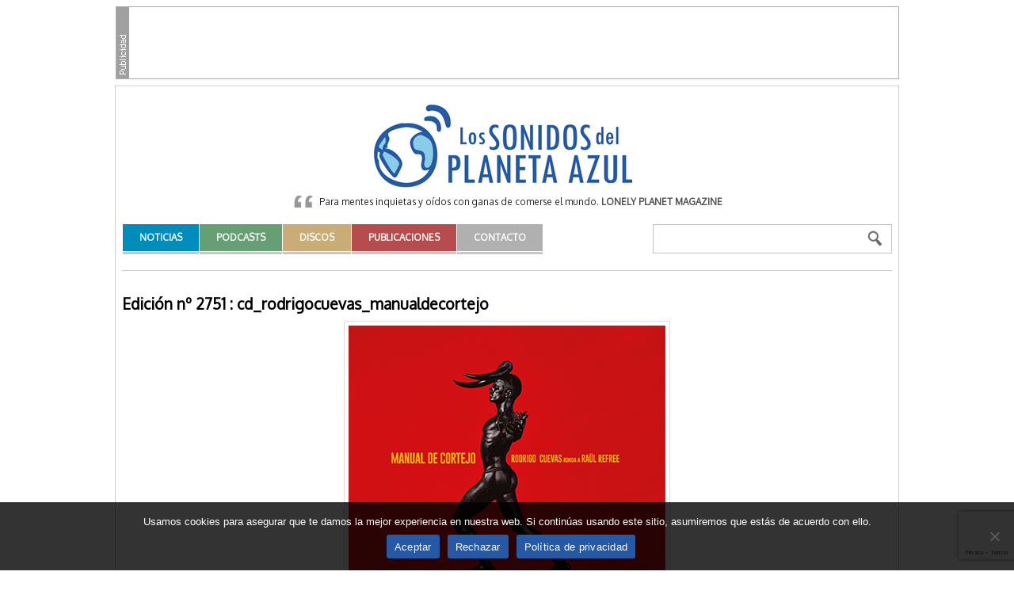

--- FILE ---
content_type: text/html; charset=UTF-8
request_url: https://www.lossonidosdelplanetaazul.com/podcast/edicion-no-2751/cd_rodrigocuevas_manualdecortejo/
body_size: 11037
content:
<!DOCTYPE html>
<html lang="es">

<head>
	<meta charset="UTF-8" />
	<meta name="viewport" content="width=device-width, initial-scale=1, shrink-to-fit=no">

	<title>cd_rodrigocuevas_manualdecortejo | Los Sonidos del Planeta Azul</title>

	<link rel="profile" href="http://gmpg.org/xfn/11" />
	<link rel="pingback" href="https://www.lossonidosdelplanetaazul.com/xmlrpc.php" />

	

 <!-- Facebook Headers --> 
<meta property="og:title" content="cd_rodrigocuevas_manualdecortejo"/>
<meta property="og:site_name" content="Los Sonidos del Planeta Azul" />
<meta property="og:type" content="article"/>
<meta property="og:url" content="https://www.lossonidosdelplanetaazul.com/podcast/edicion-no-2751/cd_rodrigocuevas_manualdecortejo/"/>
<meta property="og:description" content="" />
<meta property="og:image" content="https://www.lossonidosdelplanetaazul.com/wp-content/themes/sonidos-v2025/images/logo-lsdpa.png"/>
<!-- Facebook Headers --> 

<meta name='robots' content='max-image-preview:large' />
	<style>img:is([sizes="auto" i], [sizes^="auto," i]) { contain-intrinsic-size: 3000px 1500px }</style>
	<link rel='dns-prefetch' href='//cdn.jsdelivr.net' />
<link rel='dns-prefetch' href='//cdnjs.cloudflare.com' />
<link rel="alternate" type="application/rss+xml" title="Los Sonidos del Planeta Azul &raquo; Feed" href="https://www.lossonidosdelplanetaazul.com/feed/" />
<link rel="alternate" type="application/rss+xml" title="Los Sonidos del Planeta Azul &raquo; Feed de los comentarios" href="https://www.lossonidosdelplanetaazul.com/comments/feed/" />
<link rel="alternate" type="application/rss+xml" title="Los Sonidos del Planeta Azul &raquo; Comentario cd_rodrigocuevas_manualdecortejo del feed" href="https://www.lossonidosdelplanetaazul.com/podcast/edicion-no-2751/cd_rodrigocuevas_manualdecortejo/feed/" />
<script type="text/javascript">
/* <![CDATA[ */
window._wpemojiSettings = {"baseUrl":"https:\/\/s.w.org\/images\/core\/emoji\/15.0.3\/72x72\/","ext":".png","svgUrl":"https:\/\/s.w.org\/images\/core\/emoji\/15.0.3\/svg\/","svgExt":".svg","source":{"concatemoji":"https:\/\/www.lossonidosdelplanetaazul.com\/wp-includes\/js\/wp-emoji-release.min.js?ver=6.7.2"}};
/*! This file is auto-generated */
!function(i,n){var o,s,e;function c(e){try{var t={supportTests:e,timestamp:(new Date).valueOf()};sessionStorage.setItem(o,JSON.stringify(t))}catch(e){}}function p(e,t,n){e.clearRect(0,0,e.canvas.width,e.canvas.height),e.fillText(t,0,0);var t=new Uint32Array(e.getImageData(0,0,e.canvas.width,e.canvas.height).data),r=(e.clearRect(0,0,e.canvas.width,e.canvas.height),e.fillText(n,0,0),new Uint32Array(e.getImageData(0,0,e.canvas.width,e.canvas.height).data));return t.every(function(e,t){return e===r[t]})}function u(e,t,n){switch(t){case"flag":return n(e,"\ud83c\udff3\ufe0f\u200d\u26a7\ufe0f","\ud83c\udff3\ufe0f\u200b\u26a7\ufe0f")?!1:!n(e,"\ud83c\uddfa\ud83c\uddf3","\ud83c\uddfa\u200b\ud83c\uddf3")&&!n(e,"\ud83c\udff4\udb40\udc67\udb40\udc62\udb40\udc65\udb40\udc6e\udb40\udc67\udb40\udc7f","\ud83c\udff4\u200b\udb40\udc67\u200b\udb40\udc62\u200b\udb40\udc65\u200b\udb40\udc6e\u200b\udb40\udc67\u200b\udb40\udc7f");case"emoji":return!n(e,"\ud83d\udc26\u200d\u2b1b","\ud83d\udc26\u200b\u2b1b")}return!1}function f(e,t,n){var r="undefined"!=typeof WorkerGlobalScope&&self instanceof WorkerGlobalScope?new OffscreenCanvas(300,150):i.createElement("canvas"),a=r.getContext("2d",{willReadFrequently:!0}),o=(a.textBaseline="top",a.font="600 32px Arial",{});return e.forEach(function(e){o[e]=t(a,e,n)}),o}function t(e){var t=i.createElement("script");t.src=e,t.defer=!0,i.head.appendChild(t)}"undefined"!=typeof Promise&&(o="wpEmojiSettingsSupports",s=["flag","emoji"],n.supports={everything:!0,everythingExceptFlag:!0},e=new Promise(function(e){i.addEventListener("DOMContentLoaded",e,{once:!0})}),new Promise(function(t){var n=function(){try{var e=JSON.parse(sessionStorage.getItem(o));if("object"==typeof e&&"number"==typeof e.timestamp&&(new Date).valueOf()<e.timestamp+604800&&"object"==typeof e.supportTests)return e.supportTests}catch(e){}return null}();if(!n){if("undefined"!=typeof Worker&&"undefined"!=typeof OffscreenCanvas&&"undefined"!=typeof URL&&URL.createObjectURL&&"undefined"!=typeof Blob)try{var e="postMessage("+f.toString()+"("+[JSON.stringify(s),u.toString(),p.toString()].join(",")+"));",r=new Blob([e],{type:"text/javascript"}),a=new Worker(URL.createObjectURL(r),{name:"wpTestEmojiSupports"});return void(a.onmessage=function(e){c(n=e.data),a.terminate(),t(n)})}catch(e){}c(n=f(s,u,p))}t(n)}).then(function(e){for(var t in e)n.supports[t]=e[t],n.supports.everything=n.supports.everything&&n.supports[t],"flag"!==t&&(n.supports.everythingExceptFlag=n.supports.everythingExceptFlag&&n.supports[t]);n.supports.everythingExceptFlag=n.supports.everythingExceptFlag&&!n.supports.flag,n.DOMReady=!1,n.readyCallback=function(){n.DOMReady=!0}}).then(function(){return e}).then(function(){var e;n.supports.everything||(n.readyCallback(),(e=n.source||{}).concatemoji?t(e.concatemoji):e.wpemoji&&e.twemoji&&(t(e.twemoji),t(e.wpemoji)))}))}((window,document),window._wpemojiSettings);
/* ]]> */
</script>
	<style type="text/css">
	.wp-pagenavi{margin-left:auto !important; margin-right:auto; !important}
	</style>
  <link rel='stylesheet' id='dashicons-css' href='https://www.lossonidosdelplanetaazul.com/wp-includes/css/dashicons.min.css?ver=6.7.2' type='text/css' media='all' />
<link rel='stylesheet' id='thickbox-css' href='https://www.lossonidosdelplanetaazul.com/wp-includes/js/thickbox/thickbox.css?ver=6.7.2' type='text/css' media='all' />
<style id='wp-emoji-styles-inline-css' type='text/css'>

	img.wp-smiley, img.emoji {
		display: inline !important;
		border: none !important;
		box-shadow: none !important;
		height: 1em !important;
		width: 1em !important;
		margin: 0 0.07em !important;
		vertical-align: -0.1em !important;
		background: none !important;
		padding: 0 !important;
	}
</style>
<link rel='stylesheet' id='wp-block-library-css' href='https://www.lossonidosdelplanetaazul.com/wp-includes/css/dist/block-library/style.min.css?ver=6.7.2' type='text/css' media='all' />
<style id='classic-theme-styles-inline-css' type='text/css'>
/*! This file is auto-generated */
.wp-block-button__link{color:#fff;background-color:#32373c;border-radius:9999px;box-shadow:none;text-decoration:none;padding:calc(.667em + 2px) calc(1.333em + 2px);font-size:1.125em}.wp-block-file__button{background:#32373c;color:#fff;text-decoration:none}
</style>
<style id='global-styles-inline-css' type='text/css'>
:root{--wp--preset--aspect-ratio--square: 1;--wp--preset--aspect-ratio--4-3: 4/3;--wp--preset--aspect-ratio--3-4: 3/4;--wp--preset--aspect-ratio--3-2: 3/2;--wp--preset--aspect-ratio--2-3: 2/3;--wp--preset--aspect-ratio--16-9: 16/9;--wp--preset--aspect-ratio--9-16: 9/16;--wp--preset--color--black: #000000;--wp--preset--color--cyan-bluish-gray: #abb8c3;--wp--preset--color--white: #ffffff;--wp--preset--color--pale-pink: #f78da7;--wp--preset--color--vivid-red: #cf2e2e;--wp--preset--color--luminous-vivid-orange: #ff6900;--wp--preset--color--luminous-vivid-amber: #fcb900;--wp--preset--color--light-green-cyan: #7bdcb5;--wp--preset--color--vivid-green-cyan: #00d084;--wp--preset--color--pale-cyan-blue: #8ed1fc;--wp--preset--color--vivid-cyan-blue: #0693e3;--wp--preset--color--vivid-purple: #9b51e0;--wp--preset--gradient--vivid-cyan-blue-to-vivid-purple: linear-gradient(135deg,rgba(6,147,227,1) 0%,rgb(155,81,224) 100%);--wp--preset--gradient--light-green-cyan-to-vivid-green-cyan: linear-gradient(135deg,rgb(122,220,180) 0%,rgb(0,208,130) 100%);--wp--preset--gradient--luminous-vivid-amber-to-luminous-vivid-orange: linear-gradient(135deg,rgba(252,185,0,1) 0%,rgba(255,105,0,1) 100%);--wp--preset--gradient--luminous-vivid-orange-to-vivid-red: linear-gradient(135deg,rgba(255,105,0,1) 0%,rgb(207,46,46) 100%);--wp--preset--gradient--very-light-gray-to-cyan-bluish-gray: linear-gradient(135deg,rgb(238,238,238) 0%,rgb(169,184,195) 100%);--wp--preset--gradient--cool-to-warm-spectrum: linear-gradient(135deg,rgb(74,234,220) 0%,rgb(151,120,209) 20%,rgb(207,42,186) 40%,rgb(238,44,130) 60%,rgb(251,105,98) 80%,rgb(254,248,76) 100%);--wp--preset--gradient--blush-light-purple: linear-gradient(135deg,rgb(255,206,236) 0%,rgb(152,150,240) 100%);--wp--preset--gradient--blush-bordeaux: linear-gradient(135deg,rgb(254,205,165) 0%,rgb(254,45,45) 50%,rgb(107,0,62) 100%);--wp--preset--gradient--luminous-dusk: linear-gradient(135deg,rgb(255,203,112) 0%,rgb(199,81,192) 50%,rgb(65,88,208) 100%);--wp--preset--gradient--pale-ocean: linear-gradient(135deg,rgb(255,245,203) 0%,rgb(182,227,212) 50%,rgb(51,167,181) 100%);--wp--preset--gradient--electric-grass: linear-gradient(135deg,rgb(202,248,128) 0%,rgb(113,206,126) 100%);--wp--preset--gradient--midnight: linear-gradient(135deg,rgb(2,3,129) 0%,rgb(40,116,252) 100%);--wp--preset--font-size--small: 13px;--wp--preset--font-size--medium: 20px;--wp--preset--font-size--large: 36px;--wp--preset--font-size--x-large: 42px;--wp--preset--spacing--20: 0.44rem;--wp--preset--spacing--30: 0.67rem;--wp--preset--spacing--40: 1rem;--wp--preset--spacing--50: 1.5rem;--wp--preset--spacing--60: 2.25rem;--wp--preset--spacing--70: 3.38rem;--wp--preset--spacing--80: 5.06rem;--wp--preset--shadow--natural: 6px 6px 9px rgba(0, 0, 0, 0.2);--wp--preset--shadow--deep: 12px 12px 50px rgba(0, 0, 0, 0.4);--wp--preset--shadow--sharp: 6px 6px 0px rgba(0, 0, 0, 0.2);--wp--preset--shadow--outlined: 6px 6px 0px -3px rgba(255, 255, 255, 1), 6px 6px rgba(0, 0, 0, 1);--wp--preset--shadow--crisp: 6px 6px 0px rgba(0, 0, 0, 1);}:where(.is-layout-flex){gap: 0.5em;}:where(.is-layout-grid){gap: 0.5em;}body .is-layout-flex{display: flex;}.is-layout-flex{flex-wrap: wrap;align-items: center;}.is-layout-flex > :is(*, div){margin: 0;}body .is-layout-grid{display: grid;}.is-layout-grid > :is(*, div){margin: 0;}:where(.wp-block-columns.is-layout-flex){gap: 2em;}:where(.wp-block-columns.is-layout-grid){gap: 2em;}:where(.wp-block-post-template.is-layout-flex){gap: 1.25em;}:where(.wp-block-post-template.is-layout-grid){gap: 1.25em;}.has-black-color{color: var(--wp--preset--color--black) !important;}.has-cyan-bluish-gray-color{color: var(--wp--preset--color--cyan-bluish-gray) !important;}.has-white-color{color: var(--wp--preset--color--white) !important;}.has-pale-pink-color{color: var(--wp--preset--color--pale-pink) !important;}.has-vivid-red-color{color: var(--wp--preset--color--vivid-red) !important;}.has-luminous-vivid-orange-color{color: var(--wp--preset--color--luminous-vivid-orange) !important;}.has-luminous-vivid-amber-color{color: var(--wp--preset--color--luminous-vivid-amber) !important;}.has-light-green-cyan-color{color: var(--wp--preset--color--light-green-cyan) !important;}.has-vivid-green-cyan-color{color: var(--wp--preset--color--vivid-green-cyan) !important;}.has-pale-cyan-blue-color{color: var(--wp--preset--color--pale-cyan-blue) !important;}.has-vivid-cyan-blue-color{color: var(--wp--preset--color--vivid-cyan-blue) !important;}.has-vivid-purple-color{color: var(--wp--preset--color--vivid-purple) !important;}.has-black-background-color{background-color: var(--wp--preset--color--black) !important;}.has-cyan-bluish-gray-background-color{background-color: var(--wp--preset--color--cyan-bluish-gray) !important;}.has-white-background-color{background-color: var(--wp--preset--color--white) !important;}.has-pale-pink-background-color{background-color: var(--wp--preset--color--pale-pink) !important;}.has-vivid-red-background-color{background-color: var(--wp--preset--color--vivid-red) !important;}.has-luminous-vivid-orange-background-color{background-color: var(--wp--preset--color--luminous-vivid-orange) !important;}.has-luminous-vivid-amber-background-color{background-color: var(--wp--preset--color--luminous-vivid-amber) !important;}.has-light-green-cyan-background-color{background-color: var(--wp--preset--color--light-green-cyan) !important;}.has-vivid-green-cyan-background-color{background-color: var(--wp--preset--color--vivid-green-cyan) !important;}.has-pale-cyan-blue-background-color{background-color: var(--wp--preset--color--pale-cyan-blue) !important;}.has-vivid-cyan-blue-background-color{background-color: var(--wp--preset--color--vivid-cyan-blue) !important;}.has-vivid-purple-background-color{background-color: var(--wp--preset--color--vivid-purple) !important;}.has-black-border-color{border-color: var(--wp--preset--color--black) !important;}.has-cyan-bluish-gray-border-color{border-color: var(--wp--preset--color--cyan-bluish-gray) !important;}.has-white-border-color{border-color: var(--wp--preset--color--white) !important;}.has-pale-pink-border-color{border-color: var(--wp--preset--color--pale-pink) !important;}.has-vivid-red-border-color{border-color: var(--wp--preset--color--vivid-red) !important;}.has-luminous-vivid-orange-border-color{border-color: var(--wp--preset--color--luminous-vivid-orange) !important;}.has-luminous-vivid-amber-border-color{border-color: var(--wp--preset--color--luminous-vivid-amber) !important;}.has-light-green-cyan-border-color{border-color: var(--wp--preset--color--light-green-cyan) !important;}.has-vivid-green-cyan-border-color{border-color: var(--wp--preset--color--vivid-green-cyan) !important;}.has-pale-cyan-blue-border-color{border-color: var(--wp--preset--color--pale-cyan-blue) !important;}.has-vivid-cyan-blue-border-color{border-color: var(--wp--preset--color--vivid-cyan-blue) !important;}.has-vivid-purple-border-color{border-color: var(--wp--preset--color--vivid-purple) !important;}.has-vivid-cyan-blue-to-vivid-purple-gradient-background{background: var(--wp--preset--gradient--vivid-cyan-blue-to-vivid-purple) !important;}.has-light-green-cyan-to-vivid-green-cyan-gradient-background{background: var(--wp--preset--gradient--light-green-cyan-to-vivid-green-cyan) !important;}.has-luminous-vivid-amber-to-luminous-vivid-orange-gradient-background{background: var(--wp--preset--gradient--luminous-vivid-amber-to-luminous-vivid-orange) !important;}.has-luminous-vivid-orange-to-vivid-red-gradient-background{background: var(--wp--preset--gradient--luminous-vivid-orange-to-vivid-red) !important;}.has-very-light-gray-to-cyan-bluish-gray-gradient-background{background: var(--wp--preset--gradient--very-light-gray-to-cyan-bluish-gray) !important;}.has-cool-to-warm-spectrum-gradient-background{background: var(--wp--preset--gradient--cool-to-warm-spectrum) !important;}.has-blush-light-purple-gradient-background{background: var(--wp--preset--gradient--blush-light-purple) !important;}.has-blush-bordeaux-gradient-background{background: var(--wp--preset--gradient--blush-bordeaux) !important;}.has-luminous-dusk-gradient-background{background: var(--wp--preset--gradient--luminous-dusk) !important;}.has-pale-ocean-gradient-background{background: var(--wp--preset--gradient--pale-ocean) !important;}.has-electric-grass-gradient-background{background: var(--wp--preset--gradient--electric-grass) !important;}.has-midnight-gradient-background{background: var(--wp--preset--gradient--midnight) !important;}.has-small-font-size{font-size: var(--wp--preset--font-size--small) !important;}.has-medium-font-size{font-size: var(--wp--preset--font-size--medium) !important;}.has-large-font-size{font-size: var(--wp--preset--font-size--large) !important;}.has-x-large-font-size{font-size: var(--wp--preset--font-size--x-large) !important;}
:where(.wp-block-post-template.is-layout-flex){gap: 1.25em;}:where(.wp-block-post-template.is-layout-grid){gap: 1.25em;}
:where(.wp-block-columns.is-layout-flex){gap: 2em;}:where(.wp-block-columns.is-layout-grid){gap: 2em;}
:root :where(.wp-block-pullquote){font-size: 1.5em;line-height: 1.6;}
</style>
<link rel='stylesheet' id='contact-form-7-css' href='https://www.lossonidosdelplanetaazul.com/wp-content/plugins/contact-form-7/includes/css/styles.css?ver=6.0.5' type='text/css' media='all' />
<link rel='stylesheet' id='cookie-notice-front-css' href='https://www.lossonidosdelplanetaazul.com/wp-content/plugins/cookie-notice/css/front.min.css?ver=2.5.5' type='text/css' media='all' />
<link rel='stylesheet' id='wp-email-css' href='https://www.lossonidosdelplanetaazul.com/wp-content/plugins/wp-email/email-css.css?ver=2.69.3' type='text/css' media='all' />
<link rel='stylesheet' id='fontawesome-css' href='https://www.lossonidosdelplanetaazul.com/wp-content/themes/sonidos-v2025/assets/fontawesome/css/all.min.css?ver=5.14.0' type='text/css' media='all' />
<link rel='stylesheet' id='lightbox2-css' href='https://www.lossonidosdelplanetaazul.com/wp-content/themes/sonidos-v2025/js/lightbox2/css/lightbox.css?ver=2.7.1' type='text/css' media='all' />
<link rel='stylesheet' id='flexboxgrid-css' href='//cdnjs.cloudflare.com/ajax/libs/flexboxgrid/6.3.1/flexboxgrid.min.css?ver=6.3.1' type='text/css' media='all' />
<link rel='stylesheet' id='bi-icons-css' href='//cdn.jsdelivr.net/npm/bootstrap-icons@1.11.3/font/bootstrap-icons.min.css?ver=1.11.3' type='text/css' media='all' />
<link rel='stylesheet' id='swiperjs-css' href='//cdn.jsdelivr.net/npm/swiper@11/swiper-bundle.min.css?ver=11' type='text/css' media='all' />
<link rel='stylesheet' id='this-theme-css' href='https://www.lossonidosdelplanetaazul.com/wp-content/themes/sonidos-v2025/style.min.css?ver=4.20200908.0544' type='text/css' media='all' />
<link rel='stylesheet' id='this-theme-general-css' href='https://www.lossonidosdelplanetaazul.com/wp-content/themes/sonidos-v2025/style-general.min.css?ver=4.20200908.0544' type='text/css' media='all' />
<link rel='stylesheet' id='wp-pagenavi-style-css' href='https://www.lossonidosdelplanetaazul.com/wp-content/plugins/wp-pagenavi-style/css/css3_gray.css?ver=1.0' type='text/css' media='all' />
<link rel='stylesheet' id='sonidos-style-css' href='https://www.lossonidosdelplanetaazul.com/wp-content/plugins/sonidos//_res/plugin.min.css?ver=6.7.2' type='text/css' media='all' />
<link rel='stylesheet' id='jquery-jplayer-css' href='https://www.lossonidosdelplanetaazul.com/wp-content/plugins/sonidos/podcasts/jplayer/skin/jplayer.sonidos.css?ver=1.0' type='text/css' media='all' />
<link rel='stylesheet' id='sonidos-slider-css' href='https://www.lossonidosdelplanetaazul.com/wp-content/plugins/sonidos/slider/slider.css?ver=1.0' type='text/css' media='all' />
<script type="text/javascript" src="https://www.lossonidosdelplanetaazul.com/wp-includes/js/jquery/jquery.min.js?ver=3.7.1" id="jquery-core-js"></script>
<script type="text/javascript" src="https://www.lossonidosdelplanetaazul.com/wp-includes/js/jquery/jquery-migrate.min.js?ver=3.4.1" id="jquery-migrate-js"></script>
<script type="text/javascript" id="cookie-notice-front-js-before">
/* <![CDATA[ */
var cnArgs = {"ajaxUrl":"https:\/\/www.lossonidosdelplanetaazul.com\/wp-admin\/admin-ajax.php","nonce":"44461aa6c7","hideEffect":"fade","position":"bottom","onScroll":false,"onScrollOffset":100,"onClick":false,"cookieName":"cookie_notice_accepted","cookieTime":31536000,"cookieTimeRejected":86400,"globalCookie":false,"redirection":true,"cache":false,"revokeCookies":false,"revokeCookiesOpt":"automatic"};
/* ]]> */
</script>
<script type="text/javascript" src="https://www.lossonidosdelplanetaazul.com/wp-content/plugins/cookie-notice/js/front.min.js?ver=2.5.5" id="cookie-notice-front-js"></script>
<script type="text/javascript" id="sonidos-js-js-extra">
/* <![CDATA[ */
var SonidosJSAjax = {"ajaxurl":"https:\/\/www.lossonidosdelplanetaazul.com\/wp-admin\/admin-ajax.php","pluginurl":"https:\/\/www.lossonidosdelplanetaazul.com\/wp-content\/plugins\/sonidos\/","user_id":"0","nonce":"dfe59d401f","jquery_jplayer_js":"https:\/\/www.lossonidosdelplanetaazul.com\/wp-content\/plugins\/sonidos\/\/podcasts\/jplayer\/"};
/* ]]> */
</script>
<script type="text/javascript" src="https://www.lossonidosdelplanetaazul.com/wp-content/plugins/sonidos//_res/plugin.min.js?ver=6.7.2" id="sonidos-js-js"></script>
<script type="text/javascript" src="https://www.lossonidosdelplanetaazul.com/wp-content/plugins/sonidos/podcasts/jplayer/jquery.jplayer.min.js?ver=1.0" id="jquery-jplayer-js"></script>
<script type="text/javascript" src="https://www.lossonidosdelplanetaazul.com/wp-content/plugins/sonidos/podcasts/jplayer.js?ver=1.0" id="sonidos-podcast-js"></script>
<script type="text/javascript" src="https://www.lossonidosdelplanetaazul.com/wp-content/plugins/sonidos/slider/jquery.cycle.min.js?ver=1.0" id="jquery-cycle-js"></script>
<script type="text/javascript" src="https://www.lossonidosdelplanetaazul.com/wp-content/plugins/sonidos/slider/slider.js?ver=1.0" id="sonidos-slider-js"></script>
<link rel="https://api.w.org/" href="https://www.lossonidosdelplanetaazul.com/wp-json/" /><link rel="alternate" title="JSON" type="application/json" href="https://www.lossonidosdelplanetaazul.com/wp-json/wp/v2/media/15859" /><link rel='shortlink' href='https://www.lossonidosdelplanetaazul.com/?p=15859' />
<link rel="alternate" title="oEmbed (JSON)" type="application/json+oembed" href="https://www.lossonidosdelplanetaazul.com/wp-json/oembed/1.0/embed?url=https%3A%2F%2Fwww.lossonidosdelplanetaazul.com%2Fpodcast%2Fedicion-no-2751%2Fcd_rodrigocuevas_manualdecortejo%2F" />
<link rel="alternate" title="oEmbed (XML)" type="text/xml+oembed" href="https://www.lossonidosdelplanetaazul.com/wp-json/oembed/1.0/embed?url=https%3A%2F%2Fwww.lossonidosdelplanetaazul.com%2Fpodcast%2Fedicion-no-2751%2Fcd_rodrigocuevas_manualdecortejo%2F&#038;format=xml" />
	<style type="text/css">
	 .wp-pagenavi
	{
		font-size:10px !important;
	}
	</style>
	
	<link rel="shortcut icon" href="https://www.lossonidosdelplanetaazul.com/wp-content/themes/sonidos-v2025/favicon.ico" />
	<link rel="icon" type="image/png" href="https://www.lossonidosdelplanetaazul.com/wp-content/themes/sonidos-v2025/favicon.png" />
</head>

<body class="attachment attachment-template-default single single-attachment postid-15859 attachmentid-15859 attachment-jpeg es_ES cookies-not-set">

<div class="megabanners posicion-general">
	<div class="megabanners-in">

		<!-- MegaBannerSuperior -->
<div class="megabanner-center" id='div-gpt-ad-1741676459233-0' style='width:970px; height:90px;'>
	<script type='text/javascript'>
		googletag.cmd.push(function() {
			googletag.display('div-gpt-ad-1741676459233-0');
		});
	</script>
</div>
				
		<div class="clear-both"></div>
	</div>
</div>
<div class="cabecera posicion-general">
	<div class="cabecera-in">

		<div class="blog-title">
			<a href="https://www.lossonidosdelplanetaazul.com" title="Los Sonidos del Planeta Azul" rel="home">Los Sonidos del Planeta Azul</a>
		</div>

		<div class="widget widget-la-frase"><div class="widget-in"><div class="la-frase">Para mentes inquietas y oídos con ganas de comerse el mundo. <strong>Lonely Planet Magazine</strong></div><div class="clear-both"></div></div></div>
		<div class="d-flex flex-align-start flex-justify-between menu-oneline">
			<div class="menu-pr"><ul id="menu-principal" class="menu"><li id="menu-item-5395" class="menu-item menu-item-type-taxonomy menu-item-object-category menu-item-5395 menu-item-count1"><a href="https://www.lossonidosdelplanetaazul.com/category/actualidad/"><span>Noticias</span></a></li>
<li id="menu-item-5396" class="menu-item menu-item-type-taxonomy menu-item-object-podcast-cat menu-item-5396 menu-item-count2"><a href="https://www.lossonidosdelplanetaazul.com/podcasts/podcasts/"><span>Podcasts</span></a></li>
<li id="menu-item-5397" class="menu-item menu-item-type-taxonomy menu-item-object-disco-cat menu-item-5397 menu-item-count3"><a href="https://www.lossonidosdelplanetaazul.com/discos/disco-destacado/"><span>Discos</span></a></li>
<li id="menu-item-5399" class="menu-item menu-item-type-taxonomy menu-item-object-publicacion-cat menu-item-5399 menu-item-count4"><a href="https://www.lossonidosdelplanetaazul.com/publicaciones/libros/"><span>Publicaciones</span></a></li>
<li id="menu-item-21750" class="menu-item menu-item-type-post_type menu-item-object-page menu-item-21750 menu-item-count5"><a href="https://www.lossonidosdelplanetaazul.com/contacto/"><span>Contacto</span></a></li>
</ul></div>
			<div class="cabecera-buscador"><form method="get" id="searchform" action="https://www.lossonidosdelplanetaazul.com/">
	<input id="s" name="s" value="" type="text" />
	<input id="searchsubmit" type="submit" value="Buscar" />
</form></div>
		</div>

		<div class="clear-both"></div>
	</div>
</div>

<div id="#top" class="contenido posicion-general">
	<div class="contenido-in">

		
			<div class="menu-interior">
		<ul>
					</ul>
		<div class="clear-both"></div>
	</div>


		
					<div class="principal">
				<div class="principal-in">
			
					
		<article id="post-15859" class="post-15859 attachment type-attachment status-inherit hentry hentry-singular">
			<header class="entry-header">
				<h1 class="entry-title"><a href="https://www.lossonidosdelplanetaazul.com/podcast/edicion-no-2751/" title="Volver a Edición nº 2751">Edición nº 2751</a> : cd_rodrigocuevas_manualdecortejo</h1>
			</header><!-- .entry-header -->
			
			<div class="entry-content">
				
				<div class="entry-attachment">
					<div class="attachment text-align-center">
												
						<a href="https://www.lossonidosdelplanetaazul.com/podcast/edicion-no-2751/cd_ear-2/" title="cd_rodrigocuevas_manualdecortejo" rel="attachment"><img width="400" height="400" src="https://www.lossonidosdelplanetaazul.com/wp-content/uploads/2020/07/cd_rodrigocuevas_manualdecortejo.jpg" class="attachment-848x1024 size-848x1024" alt="" decoding="async" fetchpriority="high" srcset="https://www.lossonidosdelplanetaazul.com/wp-content/uploads/2020/07/cd_rodrigocuevas_manualdecortejo.jpg 400w, https://www.lossonidosdelplanetaazul.com/wp-content/uploads/2020/07/cd_rodrigocuevas_manualdecortejo-150x150.jpg 150w, https://www.lossonidosdelplanetaazul.com/wp-content/uploads/2020/07/cd_rodrigocuevas_manualdecortejo-300x300.jpg 300w, https://www.lossonidosdelplanetaazul.com/wp-content/uploads/2020/07/cd_rodrigocuevas_manualdecortejo-110x110.jpg 110w, https://www.lossonidosdelplanetaazul.com/wp-content/uploads/2020/07/cd_rodrigocuevas_manualdecortejo-248x248.jpg 248w, https://www.lossonidosdelplanetaazul.com/wp-content/uploads/2020/07/cd_rodrigocuevas_manualdecortejo-170x170.jpg 170w, https://www.lossonidosdelplanetaazul.com/wp-content/uploads/2020/07/cd_rodrigocuevas_manualdecortejo-270x270.jpg 270w" sizes="(max-width: 400px) 100vw, 400px" /></a>
						
						<div>
							<a href="https://www.lossonidosdelplanetaazul.com/wp-content/uploads/2020/07/cd_rodrigocuevas_manualdecortejo.jpg" title="Enlace al Tamaño Real de la Imagen">400 &times; 400</a>						</div>

											</div><!-- .attachment -->
				</div><!-- .entry-attachment -->
				
				<div class="entry-description">
														</div><!-- .entry-description -->
				
			</div><!-- .entry-content -->
		</article><!-- #post-15859 -->
		
		<!-- <nav id="nav-single">
			<h3 class="assistive-text">Image navigation</h3>
			<span class="nav-previous"><a href='https://www.lossonidosdelplanetaazul.com/podcast/edicion-no-2751/rodrigocuevas_cmarcoshangar/'>&larr; Previous</a></span>
			<span class="nav-next"><a href='https://www.lossonidosdelplanetaazul.com/podcast/edicion-no-2751/cd_ear-2/'>Next &rarr;</a></span>
		</nav> --><!-- #nav-single -->
		
				
		

				<div class="clear-both"></div>
			</div><!-- principal-in -->
		</div> <!-- principal -->

					<div class="sidebar">
	<div class="sidebar-in">

		<div id="this_theme_publi-2" class="widget widget-sdb-default widget-sdb-publi"><div class="widget-in"><div class="widget-title"><span>Publicidad</span></div><!-- RobaPaginasSuperior -->
<div id='div-gpt-ad-1350481394487-5' style='width:300px; height:250px;'>
<script type='text/javascript'>
googletag.cmd.push(function() { googletag.display('div-gpt-ad-1350481394487-5'); });
</script>
</div></div></div>	<div class="widget widget-podcasts">		<div class="widget-in">			<div class="widget-title"><span>Podcasts</span></div>						<div class="podcasts-calendar-all"><table class="podcasts-calendar"><caption><a class="caption-left" href="?podcal_m=11&podcal_y=2025">Anterior</a><span class="caption-right-none"></span>diciembre 2025</caption><thead><tr><th scope="col" title="lunes">Lun</th>
<th scope="col" title="martes">Mar</th>
<th scope="col" title="miércoles">Mié</th>
<th scope="col" title="jueves">Jue</th>
<th scope="col" title="viernes">Vie</th>
<th scope="col" title="sábado">Sáb</th>
<th scope="col" title="domingo">Dom</th>
</tr></thead><tbody><tr><td>1</td><td><span data-podcastid="2025122">2</span></td><td>3</td><td><span data-podcastid="2025124">4</span></td><td>5</td><td><span data-podcastid="2025126">6</span></td><td>7</td>
	</tr>
	<tr>
		<td>8</td><td><span data-podcastid="2025129">9</span></td><td>10</td><td><span data-podcastid="20251211">11</span></td><td>12</td><td>13</td><td>14</td>
	</tr>
	<tr>
		<td>15</td><td><span data-podcastid="20251216">16</span></td><td>17</td><td><span data-podcastid="20251218">18</span></td><td>19</td><td class="today">20</td><td>21</td>
	</tr>
	<tr>
		<td>22</td><td>23</td><td>24</td><td>25</td><td>26</td><td>27</td><td>28</td>
	</tr>
	<tr>
		<td>29</td><td>30</td><td>31</td>
		<td class="pad" colspan="4">&nbsp;</td></tr></tbody></table><div class="podcasts-calendar-day-event" id="podcasts-calendar-id2025122"><div class="podcasts-calendar-day-event-title">Día 2</div><ul><li><a class="podcast_title" href="https://www.lossonidosdelplanetaazul.com/podcast/edicion-no-3335/" title="Edición nº 3335">Edición nº 3335</a><p><span class="sonidos-field sonidos-field-podcast-calendar_text">Entrevista a  ÁNGELES TOLEDANO, presenta el álbum ‘Sangre Sucia’ (2024)</span></p>
</li></ul></div><div class="podcasts-calendar-day-event" id="podcasts-calendar-id2025124"><div class="podcasts-calendar-day-event-title">Día 4</div><ul><li><a class="podcast_title" href="https://www.lossonidosdelplanetaazul.com/podcast/edicion-no-3336/" title="Edición nº 3336">Edición nº 3336</a><p><span class="sonidos-field sonidos-field-podcast-calendar_text"><strong>SUNTOU SUSSO, OMAR SOSA, SUSANA BACA, LAMISI,&#8230;</strong></span></p>
</li></ul></div><div class="podcasts-calendar-day-event" id="podcasts-calendar-id2025126"><div class="podcasts-calendar-day-event-title">Día 6</div><ul><li><a class="podcast_title" href="https://www.lossonidosdelplanetaazul.com/podcast/edicion-no-3337/" title="Edición nº 3337">Edición nº 3337</a><p><span class="sonidos-field sonidos-field-podcast-calendar_text">EDICIÓN EUROPEA · WORLD MUSIC CHARTS EUROPE<br />
‘Lista Europea de Ritmos Étnicos’ DICIEMBRE 2025</p>
<p>NOURA MINT SEYMALI • NUSANTARA BEAT • DIVANHANA • LIVIA MATTOS • LE VENT DU NORD • SAODAJ • VERONIKA VARGA • AMIRA KHEIR • ŠIROM • LINA &amp; MARCO MEZQUIDA</span></p>
</li></ul></div><div class="podcasts-calendar-day-event" id="podcasts-calendar-id2025129"><div class="podcasts-calendar-day-event-title">Día 9</div><ul><li><a class="podcast_title" href="https://www.lossonidosdelplanetaazul.com/podcast/edicion-no-3338/" title="Edición nº 3338">Edición nº 3338</a><p><span class="sonidos-field sonidos-field-podcast-calendar_text">Entrevista a ARGENTINA, presenta el álbum ‘Utrera. Flamenco fetén (En Vivo)’ (2025)</span></p>
</li></ul></div><div class="podcasts-calendar-day-event" id="podcasts-calendar-id20251211"><div class="podcasts-calendar-day-event-title">Día 11</div><ul><li><a class="podcast_title" href="https://www.lossonidosdelplanetaazul.com/podcast/edicion-no-3339/" title="Edición nº 3339">Edición nº 3339</a><p><span class="sonidos-field sonidos-field-podcast-calendar_text">Entrevista a ANTÓNIMO, presenta el álbum ‘Libélulas’ (Satélite K, 2025)</span></p>
</li></ul></div><div class="podcasts-calendar-day-event" id="podcasts-calendar-id20251216"><div class="podcasts-calendar-day-event-title">Día 16</div><ul><li><a class="podcast_title" href="https://www.lossonidosdelplanetaazul.com/podcast/edicion-no-3340/" title="Edición nº 3340">Edición nº 3340</a><p><span class="sonidos-field sonidos-field-podcast-calendar_text"><strong>XABI ABURRUZAGA, <b>ARNAU OBIOLS, ANTÍA MUÍÑO, TERRAE, FERRAN BRANCAL, MALVARICHE,&#8230;</b></strong></span></p>
</li></ul></div><div class="podcasts-calendar-day-event" id="podcasts-calendar-id20251218"><div class="podcasts-calendar-day-event-title">Día 18</div><ul><li><a class="podcast_title" href="https://www.lossonidosdelplanetaazul.com/podcast/edicion-no-3341/" title="Edición nº 3341">Edición nº 3341</a><p><span class="sonidos-field sonidos-field-podcast-calendar_text"><strong>SOKRATIS SINOPOULOS · YANN KEERIM, KRAMA, BURHAN ÖÇAL &amp; JAMAALADEEN TACUMA &amp; THE TRAKYA ALL STARS</strong></span></p>
</li></ul></div></div>						<div class="clear-both"></div>		</div>	</div><div class="widget widget-suscripcion">	<div class="widget-in">		<!-- <div class="widget-title"><span>Suscríbete a LSDPA</span></div> -->		<p style="font-size: 1.2em; line-height: 1; letter-spacing: 1px;">Suscríbete al Boletín de Noticias de Los Sonidos del Planeta Azul</p>		<!-- Begin Mailchimp Signup Form -->
<div id="mc_embed_signup">
	<form action="https://lossonidosdelplanetaazul.us17.list-manage.com/subscribe/post?u=8d950f032597134ba2675a2a7&amp;id=6e30bcc14f" method="post" id="mc-embedded-subscribe-form" name="mc-embedded-subscribe-form" class="validate" target="_blank" novalidate>
		<div id="mc_embed_signup_scroll" class="d-flex">
			<div class="mc-field-group d-flex-60">
				<label for="mce-EMAIL" class="d-none">Correo Electrónico</label>
				<input type="email" value="" name="EMAIL" class="required email suscripcion-text" id="mce-EMAIL" placeholder="Introduce tu email">
			</div>
			<div class="clear d-flex-40"><input type="submit" value="Enviar" name="subscribe" id="mc-embedded-subscribe" class="button suscripcion-button"></div>

			<div id="mce-responses" class="clear">
				<div class="response" id="mce-error-response" style="display:none"></div>
				<div class="response" id="mce-success-response" style="display:none"></div>
			</div>    <!-- real people should not fill this in and expect good things - do not remove this or risk form bot signups-->

			<div style="position: absolute; left: -5000px;" aria-hidden="true"><input type="text" name="b_8d950f032597134ba2675a2a7_6e30bcc14f" tabindex="-1" value=""></div>
		</div>
	</form>
</div>
<!--End mc_embed_signup-->
		<div class="clear-both"></div>	</div></div><div id="this_theme_publi-4" class="widget widget-sdb-default widget-sdb-publi"><div class="widget-in"><div class="widget-title"><span>Publicidad</span></div><!-- RobaPaginasMedio -->
<div id='div-gpt-ad-1350481394487-4' style='width:300px; height:250px;'>
<script type='text/javascript'>
googletag.cmd.push(function() { googletag.display('div-gpt-ad-1350481394487-4'); });
</script>
</div></div></div><div id="this_theme_publi-3" class="widget widget-sdb-default widget-sdb-publi"><div class="widget-in"><div class="widget-title"><span>Publicidad</span></div><!-- RobaPaginasInferior -->
<div id='div-gpt-ad-1350481394487-3' style='width:300px; height:250px;'>
<script type='text/javascript'>
googletag.cmd.push(function() { googletag.display('div-gpt-ad-1350481394487-3'); });
</script>
</div></div></div>

	<div class="widget widget-masleidos">
		<div class="widget-in">
			<div class="widget-title"><span>"Otros Contenidos" Más Leídos</span></div>

							<ul>
																	<li class="related-disco">
							<a href="https://www.lossonidosdelplanetaazul.com/disco/nabu-pera-soundscapes-of-nicosia/" title="NĀBU PĒRA Soundscapes of Nicosia">NĀBU PĒRA Soundscapes of Nicosia</a>
													</li>
																	<li class="related-podcast">
							<a href="https://www.lossonidosdelplanetaazul.com/podcast/edicion-no-3334/" title="Edición nº 3334">Edición nº 3334</a>
													</li>
																	<li class="related-podcast">
							<a href="https://www.lossonidosdelplanetaazul.com/podcast/edicion-no-3332/" title="Edición nº 3332">Edición nº 3332</a>
													</li>
																	<li class="related-disco">
							<a href="https://www.lossonidosdelplanetaazul.com/disco/murmurosi-svitanok/" title="MURMUROSI Svitanok">MURMUROSI Svitanok</a>
													</li>
																	<li class="related-podcast">
							<a href="https://www.lossonidosdelplanetaazul.com/podcast/edicion-no-3335/" title="Edición nº 3335">Edición nº 3335</a>
													</li>
																	<li class="related-podcast">
							<a href="https://www.lossonidosdelplanetaazul.com/podcast/edicion-no-3339/" title="Edición nº 3339">Edición nº 3339</a>
													</li>
																	<li class="related-podcast">
							<a href="https://www.lossonidosdelplanetaazul.com/podcast/edicion-no-3333/" title="Edición nº 3333">Edición nº 3333</a>
													</li>
																	<li class="related-podcast">
							<a href="https://www.lossonidosdelplanetaazul.com/podcast/edicion-no-3338/" title="Edición nº 3338">Edición nº 3338</a>
													</li>
																	<li class="related-disco">
							<a href="https://www.lossonidosdelplanetaazul.com/disco/noura-mint-seymali-yenbett/" title="NOURA MINT SEYMALI Yenbett">NOURA MINT SEYMALI Yenbett</a>
													</li>
																	<li class="related-podcast">
							<a href="https://www.lossonidosdelplanetaazul.com/podcast/edicion-no-3336/" title="Edición nº 3336">Edición nº 3336</a>
													</li>
									</ul>
					</div>
	</div>


	
	

		<div class="clear-both"></div>
	</div>
</div>
		
		<div class="clear-both"></div>

		<!-- MegaBannerSuperior -->
<div class="megabanner-center" id='div-gpt-ad-1350481394487-1' style='width:728px; height:90px;'>
	<script type='text/javascript'>
		googletag.cmd.push(function() {
			googletag.display('div-gpt-ad-1350481394487-1');
		});
	</script>
</div>

	</div> <!-- contenido-in -->
</div> <!-- contenido -->

<div class="pie posicion-general">
	<div class="pie-in">

		<div class="menu-pie-container">
			<div class="menu-pie"><ul id="menu-pie" class="menu"><li id="menu-item-2242" class="menu-item menu-item-type-post_type menu-item-object-page current_page_parent menu-item-2242 menu-item-count1"><a href="https://www.lossonidosdelplanetaazul.com/noticias/"><span>Noticias</span></a></li>
<li id="menu-item-2243" class="menu-item menu-item-type-podcast menu-item-object-cpt-archive menu-item-2243 menu-item-count2"><a><span>Podcasts</span></a></li>
<li id="menu-item-2244" class="menu-item menu-item-type-disco menu-item-object-cpt-archive menu-item-2244 menu-item-count3"><a><span>Discos</span></a></li>
<li id="menu-item-2245" class="menu-item menu-item-type-publicacion menu-item-object-cpt-archive menu-item-2245 menu-item-count4"><a><span>Publicaciones</span></a></li>
<li id="menu-item-2241" class="menu-item menu-item-type-post_type menu-item-object-page menu-item-2241 menu-item-count5"><a href="https://www.lossonidosdelplanetaazul.com/programa/"><span>Programa</span></a></li>
</ul></div>
			<div class="menu-pie"><ul id="menu-legales" class="menu"><li id="menu-item-15976" class="menu-item menu-item-type-post_type menu-item-object-page menu-item-15976 menu-item-count1"><a href="https://www.lossonidosdelplanetaazul.com/aviso-legal/"><span>Aviso Legal</span></a></li>
<li id="menu-item-15975" class="menu-item menu-item-type-post_type menu-item-object-page menu-item-privacy-policy menu-item-15975 menu-item-count2"><a rel="privacy-policy" href="https://www.lossonidosdelplanetaazul.com/politica-de-privacidad/"><span>Política de Privacidad</span></a></li>
<li id="menu-item-15977" class="menu-item menu-item-type-post_type menu-item-object-page menu-item-15977 menu-item-count3"><a href="https://www.lossonidosdelplanetaazul.com/politica-de-cookies/"><span>Política de Cookies</span></a></li>
<li id="menu-item-16018" class="menu-item menu-item-type-post_type menu-item-object-page menu-item-16018 menu-item-count4"><a href="https://www.lossonidosdelplanetaazul.com/contacto/"><span>Contacto</span></a></li>
</ul></div>		</div>

		<div class="pie-logos" style="text-align: center;">
			<div class="d-flex">
				<div class="d-flex-50">
					<p><a href="https://www.ivoox.com/podcast-sonidos-del-planeta-azul_sq_f1279959_1.html" target="_blank" title="IVOOX"><img src="https://www.lossonidosdelplanetaazul.com/wp-content/themes/sonidos-v2025/images/logo-ivoox.png" alt="Logo de IVOOX" class="mw-100" height="35" /></a></p>
					<p><a href="https://open.spotify.com/show/2BWTdFkxpgGdVQRby9IxBr" target="_blank" title="Spotify"><img src="https://www.lossonidosdelplanetaazul.com/wp-content/themes/sonidos-v2025/images/logo-spotify.png" alt="Logo de Spotify" class="mw-100" height="40" /></a></p>
					<div class="row social-brands">
						<div class="col-xs"><a href="https://www.facebook.com/sonidosdelplanetaazul/" target="_blank"><i class="bi-facebook"></i></a></div>
						<div class="col-xs"><a href="https://www.instagram.com/lossonidosdelplanetaazul/" target="_blank"><i class="bi-instagram"></i></a></div>
						<div class="col-xs"><a href="https://www.youtube.com/@sonidosdelplanetaazul" target="_blank"><i class="bi-youtube"></i></a></div>
						<div class="col-xs"><a href="https://twitter.com/lsplanetaazul" target="_blank"><i class="bi-twitter-x"></i></a></div>
					</div></p>
				</div>

				<div class="d-flex-50">
					<p><a href="https://www.wmce.de/" target="_blank" title="World Music Charts Europe"><img src="https://www.lossonidosdelplanetaazul.com/wp-content/themes/sonidos-v2025/images/logo-wmce.png" alt="logo de World Music Charts Europe" height="114px" /></a></p>
				</div>
			</div>
		</div>

		<div class="clear-both"></div>
	</div>
</div>

<div class="creditos posicion-general">
	<div class="creditos-in">

		<a href="http://www.pixelst.es/" title="PixelST :: Diseño Web Valencia">Diseño Web Valencia <img src="https://www.lossonidosdelplanetaazul.com/wp-content/themes/sonidos-v2025/images/logo-pixelst.gif" alt="Logotipo de PixelST :: Diseño Web Valencia" /></a>

		<div class="clear-both"></div>
	</div>
</div>

<script type="text/javascript" id="thickbox-js-extra">
/* <![CDATA[ */
var thickboxL10n = {"next":"Siguiente >","prev":"< Anterior","image":"Imagen","of":"de","close":"Cerrar","noiframes":"Esta funci\u00f3n necesita frames integrados. Tienes los iframes desactivados o tu navegador no es compatible.","loadingAnimation":"https:\/\/www.lossonidosdelplanetaazul.com\/wp-includes\/js\/thickbox\/loadingAnimation.gif"};
/* ]]> */
</script>
<script type="text/javascript" src="https://www.lossonidosdelplanetaazul.com/wp-includes/js/thickbox/thickbox.js?ver=3.1-20121105" id="thickbox-js"></script>
<script type="text/javascript" src="https://www.lossonidosdelplanetaazul.com/wp-includes/js/dist/hooks.min.js?ver=4d63a3d491d11ffd8ac6" id="wp-hooks-js"></script>
<script type="text/javascript" src="https://www.lossonidosdelplanetaazul.com/wp-includes/js/dist/i18n.min.js?ver=5e580eb46a90c2b997e6" id="wp-i18n-js"></script>
<script type="text/javascript" id="wp-i18n-js-after">
/* <![CDATA[ */
wp.i18n.setLocaleData( { 'text direction\u0004ltr': [ 'ltr' ] } );
/* ]]> */
</script>
<script type="text/javascript" src="https://www.lossonidosdelplanetaazul.com/wp-content/plugins/contact-form-7/includes/swv/js/index.js?ver=6.0.5" id="swv-js"></script>
<script type="text/javascript" id="contact-form-7-js-translations">
/* <![CDATA[ */
( function( domain, translations ) {
	var localeData = translations.locale_data[ domain ] || translations.locale_data.messages;
	localeData[""].domain = domain;
	wp.i18n.setLocaleData( localeData, domain );
} )( "contact-form-7", {"translation-revision-date":"2025-02-18 08:30:17+0000","generator":"GlotPress\/4.0.1","domain":"messages","locale_data":{"messages":{"":{"domain":"messages","plural-forms":"nplurals=2; plural=n != 1;","lang":"es"},"This contact form is placed in the wrong place.":["Este formulario de contacto est\u00e1 situado en el lugar incorrecto."],"Error:":["Error:"]}},"comment":{"reference":"includes\/js\/index.js"}} );
/* ]]> */
</script>
<script type="text/javascript" id="contact-form-7-js-before">
/* <![CDATA[ */
var wpcf7 = {
    "api": {
        "root": "https:\/\/www.lossonidosdelplanetaazul.com\/wp-json\/",
        "namespace": "contact-form-7\/v1"
    }
};
/* ]]> */
</script>
<script type="text/javascript" src="https://www.lossonidosdelplanetaazul.com/wp-content/plugins/contact-form-7/includes/js/index.js?ver=6.0.5" id="contact-form-7-js"></script>
<script type="text/javascript" id="wp-email-js-extra">
/* <![CDATA[ */
var emailL10n = {"ajax_url":"https:\/\/www.lossonidosdelplanetaazul.com\/wp-admin\/admin-ajax.php","max_allowed":"5","text_error":"The Following Error Occurs:","text_name_invalid":"- Your Name is empty\/invalid","text_email_invalid":"- Your Email is empty\/invalid","text_remarks_invalid":"- Your Remarks is invalid","text_friend_names_empty":"- Friend Name(s) is empty","text_friend_name_invalid":"- Friend Name is empty\/invalid: ","text_max_friend_names_allowed":"- Maximum 5 Friend Names allowed","text_friend_emails_empty":"- Friend Email(s) is empty","text_friend_email_invalid":"- Friend Email is invalid: ","text_max_friend_emails_allowed":"- Maximum 5 Friend Emails allowed","text_friends_tally":"- Friend Name(s) count does not tally with Friend Email(s) count","text_image_verify_empty":"- Image Verification is empty"};
/* ]]> */
</script>
<script type="text/javascript" src="https://www.lossonidosdelplanetaazul.com/wp-content/plugins/wp-email/email-js.js?ver=2.69.3" id="wp-email-js"></script>
<script type="text/javascript" src="https://www.lossonidosdelplanetaazul.com/wp-includes/js/comment-reply.min.js?ver=6.7.2" id="comment-reply-js" async="async" data-wp-strategy="async"></script>
<script type="text/javascript" src="https://www.lossonidosdelplanetaazul.com/wp-content/themes/sonidos-v2025/js/lightbox2/js/lightbox.min.js?ver=2.7.1" id="lightbox2-js"></script>
<script type="text/javascript" src="//cdn.jsdelivr.net/npm/swiper@11/swiper-bundle.min.js?ver=11" id="swiperjs-js"></script>
<script type="text/javascript" src="https://www.lossonidosdelplanetaazul.com/wp-content/themes/sonidos-v2025/js/this-theme.js?ver=4.20200908.0544" id="this-theme-js"></script>
<script type="text/javascript" src="https://www.google.com/recaptcha/api.js?render=6Le-AdMZAAAAAJjpwezlruyUAImM55SaGYUTsAzZ&amp;ver=3.0" id="google-recaptcha-js"></script>
<script type="text/javascript" src="https://www.lossonidosdelplanetaazul.com/wp-includes/js/dist/vendor/wp-polyfill.min.js?ver=3.15.0" id="wp-polyfill-js"></script>
<script type="text/javascript" id="wpcf7-recaptcha-js-before">
/* <![CDATA[ */
var wpcf7_recaptcha = {
    "sitekey": "6Le-AdMZAAAAAJjpwezlruyUAImM55SaGYUTsAzZ",
    "actions": {
        "homepage": "homepage",
        "contactform": "contactform"
    }
};
/* ]]> */
</script>
<script type="text/javascript" src="https://www.lossonidosdelplanetaazul.com/wp-content/plugins/contact-form-7/modules/recaptcha/index.js?ver=6.0.5" id="wpcf7-recaptcha-js"></script>

		<!-- Cookie Notice plugin v2.5.5 by Hu-manity.co https://hu-manity.co/ -->
		<div id="cookie-notice" role="dialog" class="cookie-notice-hidden cookie-revoke-hidden cn-position-bottom" aria-label="Cookie Notice" style="background-color: rgba(0,0,0,0.8);"><div class="cookie-notice-container" style="color: #fff"><span id="cn-notice-text" class="cn-text-container">Usamos cookies para asegurar que te damos la mejor experiencia en nuestra web. Si continúas usando este sitio, asumiremos que estás de acuerdo con ello.</span><span id="cn-notice-buttons" class="cn-buttons-container"><a href="#" id="cn-accept-cookie" data-cookie-set="accept" class="cn-set-cookie cn-button" aria-label="Aceptar" style="background-color: #2559a5">Aceptar</a><a href="#" id="cn-refuse-cookie" data-cookie-set="refuse" class="cn-set-cookie cn-button" aria-label="Rechazar" style="background-color: #2559a5">Rechazar</a><a href="https://www.lossonidosdelplanetaazul.com/politica-de-privacidad/" target="_blank" id="cn-more-info" class="cn-more-info cn-button" aria-label="Política de privacidad" style="background-color: #2559a5">Política de privacidad</a></span><span id="cn-close-notice" data-cookie-set="accept" class="cn-close-icon" title="Rechazar"></span></div>
			
		</div>
		<!-- / Cookie Notice plugin -->
</body>
</html>


--- FILE ---
content_type: text/html; charset=utf-8
request_url: https://www.google.com/recaptcha/api2/anchor?ar=1&k=6Le-AdMZAAAAAJjpwezlruyUAImM55SaGYUTsAzZ&co=aHR0cHM6Ly93d3cubG9zc29uaWRvc2RlbHBsYW5ldGFhenVsLmNvbTo0NDM.&hl=en&v=7gg7H51Q-naNfhmCP3_R47ho&size=invisible&anchor-ms=20000&execute-ms=30000&cb=lllsiw83syno
body_size: 48282
content:
<!DOCTYPE HTML><html dir="ltr" lang="en"><head><meta http-equiv="Content-Type" content="text/html; charset=UTF-8">
<meta http-equiv="X-UA-Compatible" content="IE=edge">
<title>reCAPTCHA</title>
<style type="text/css">
/* cyrillic-ext */
@font-face {
  font-family: 'Roboto';
  font-style: normal;
  font-weight: 400;
  font-stretch: 100%;
  src: url(//fonts.gstatic.com/s/roboto/v48/KFO7CnqEu92Fr1ME7kSn66aGLdTylUAMa3GUBHMdazTgWw.woff2) format('woff2');
  unicode-range: U+0460-052F, U+1C80-1C8A, U+20B4, U+2DE0-2DFF, U+A640-A69F, U+FE2E-FE2F;
}
/* cyrillic */
@font-face {
  font-family: 'Roboto';
  font-style: normal;
  font-weight: 400;
  font-stretch: 100%;
  src: url(//fonts.gstatic.com/s/roboto/v48/KFO7CnqEu92Fr1ME7kSn66aGLdTylUAMa3iUBHMdazTgWw.woff2) format('woff2');
  unicode-range: U+0301, U+0400-045F, U+0490-0491, U+04B0-04B1, U+2116;
}
/* greek-ext */
@font-face {
  font-family: 'Roboto';
  font-style: normal;
  font-weight: 400;
  font-stretch: 100%;
  src: url(//fonts.gstatic.com/s/roboto/v48/KFO7CnqEu92Fr1ME7kSn66aGLdTylUAMa3CUBHMdazTgWw.woff2) format('woff2');
  unicode-range: U+1F00-1FFF;
}
/* greek */
@font-face {
  font-family: 'Roboto';
  font-style: normal;
  font-weight: 400;
  font-stretch: 100%;
  src: url(//fonts.gstatic.com/s/roboto/v48/KFO7CnqEu92Fr1ME7kSn66aGLdTylUAMa3-UBHMdazTgWw.woff2) format('woff2');
  unicode-range: U+0370-0377, U+037A-037F, U+0384-038A, U+038C, U+038E-03A1, U+03A3-03FF;
}
/* math */
@font-face {
  font-family: 'Roboto';
  font-style: normal;
  font-weight: 400;
  font-stretch: 100%;
  src: url(//fonts.gstatic.com/s/roboto/v48/KFO7CnqEu92Fr1ME7kSn66aGLdTylUAMawCUBHMdazTgWw.woff2) format('woff2');
  unicode-range: U+0302-0303, U+0305, U+0307-0308, U+0310, U+0312, U+0315, U+031A, U+0326-0327, U+032C, U+032F-0330, U+0332-0333, U+0338, U+033A, U+0346, U+034D, U+0391-03A1, U+03A3-03A9, U+03B1-03C9, U+03D1, U+03D5-03D6, U+03F0-03F1, U+03F4-03F5, U+2016-2017, U+2034-2038, U+203C, U+2040, U+2043, U+2047, U+2050, U+2057, U+205F, U+2070-2071, U+2074-208E, U+2090-209C, U+20D0-20DC, U+20E1, U+20E5-20EF, U+2100-2112, U+2114-2115, U+2117-2121, U+2123-214F, U+2190, U+2192, U+2194-21AE, U+21B0-21E5, U+21F1-21F2, U+21F4-2211, U+2213-2214, U+2216-22FF, U+2308-230B, U+2310, U+2319, U+231C-2321, U+2336-237A, U+237C, U+2395, U+239B-23B7, U+23D0, U+23DC-23E1, U+2474-2475, U+25AF, U+25B3, U+25B7, U+25BD, U+25C1, U+25CA, U+25CC, U+25FB, U+266D-266F, U+27C0-27FF, U+2900-2AFF, U+2B0E-2B11, U+2B30-2B4C, U+2BFE, U+3030, U+FF5B, U+FF5D, U+1D400-1D7FF, U+1EE00-1EEFF;
}
/* symbols */
@font-face {
  font-family: 'Roboto';
  font-style: normal;
  font-weight: 400;
  font-stretch: 100%;
  src: url(//fonts.gstatic.com/s/roboto/v48/KFO7CnqEu92Fr1ME7kSn66aGLdTylUAMaxKUBHMdazTgWw.woff2) format('woff2');
  unicode-range: U+0001-000C, U+000E-001F, U+007F-009F, U+20DD-20E0, U+20E2-20E4, U+2150-218F, U+2190, U+2192, U+2194-2199, U+21AF, U+21E6-21F0, U+21F3, U+2218-2219, U+2299, U+22C4-22C6, U+2300-243F, U+2440-244A, U+2460-24FF, U+25A0-27BF, U+2800-28FF, U+2921-2922, U+2981, U+29BF, U+29EB, U+2B00-2BFF, U+4DC0-4DFF, U+FFF9-FFFB, U+10140-1018E, U+10190-1019C, U+101A0, U+101D0-101FD, U+102E0-102FB, U+10E60-10E7E, U+1D2C0-1D2D3, U+1D2E0-1D37F, U+1F000-1F0FF, U+1F100-1F1AD, U+1F1E6-1F1FF, U+1F30D-1F30F, U+1F315, U+1F31C, U+1F31E, U+1F320-1F32C, U+1F336, U+1F378, U+1F37D, U+1F382, U+1F393-1F39F, U+1F3A7-1F3A8, U+1F3AC-1F3AF, U+1F3C2, U+1F3C4-1F3C6, U+1F3CA-1F3CE, U+1F3D4-1F3E0, U+1F3ED, U+1F3F1-1F3F3, U+1F3F5-1F3F7, U+1F408, U+1F415, U+1F41F, U+1F426, U+1F43F, U+1F441-1F442, U+1F444, U+1F446-1F449, U+1F44C-1F44E, U+1F453, U+1F46A, U+1F47D, U+1F4A3, U+1F4B0, U+1F4B3, U+1F4B9, U+1F4BB, U+1F4BF, U+1F4C8-1F4CB, U+1F4D6, U+1F4DA, U+1F4DF, U+1F4E3-1F4E6, U+1F4EA-1F4ED, U+1F4F7, U+1F4F9-1F4FB, U+1F4FD-1F4FE, U+1F503, U+1F507-1F50B, U+1F50D, U+1F512-1F513, U+1F53E-1F54A, U+1F54F-1F5FA, U+1F610, U+1F650-1F67F, U+1F687, U+1F68D, U+1F691, U+1F694, U+1F698, U+1F6AD, U+1F6B2, U+1F6B9-1F6BA, U+1F6BC, U+1F6C6-1F6CF, U+1F6D3-1F6D7, U+1F6E0-1F6EA, U+1F6F0-1F6F3, U+1F6F7-1F6FC, U+1F700-1F7FF, U+1F800-1F80B, U+1F810-1F847, U+1F850-1F859, U+1F860-1F887, U+1F890-1F8AD, U+1F8B0-1F8BB, U+1F8C0-1F8C1, U+1F900-1F90B, U+1F93B, U+1F946, U+1F984, U+1F996, U+1F9E9, U+1FA00-1FA6F, U+1FA70-1FA7C, U+1FA80-1FA89, U+1FA8F-1FAC6, U+1FACE-1FADC, U+1FADF-1FAE9, U+1FAF0-1FAF8, U+1FB00-1FBFF;
}
/* vietnamese */
@font-face {
  font-family: 'Roboto';
  font-style: normal;
  font-weight: 400;
  font-stretch: 100%;
  src: url(//fonts.gstatic.com/s/roboto/v48/KFO7CnqEu92Fr1ME7kSn66aGLdTylUAMa3OUBHMdazTgWw.woff2) format('woff2');
  unicode-range: U+0102-0103, U+0110-0111, U+0128-0129, U+0168-0169, U+01A0-01A1, U+01AF-01B0, U+0300-0301, U+0303-0304, U+0308-0309, U+0323, U+0329, U+1EA0-1EF9, U+20AB;
}
/* latin-ext */
@font-face {
  font-family: 'Roboto';
  font-style: normal;
  font-weight: 400;
  font-stretch: 100%;
  src: url(//fonts.gstatic.com/s/roboto/v48/KFO7CnqEu92Fr1ME7kSn66aGLdTylUAMa3KUBHMdazTgWw.woff2) format('woff2');
  unicode-range: U+0100-02BA, U+02BD-02C5, U+02C7-02CC, U+02CE-02D7, U+02DD-02FF, U+0304, U+0308, U+0329, U+1D00-1DBF, U+1E00-1E9F, U+1EF2-1EFF, U+2020, U+20A0-20AB, U+20AD-20C0, U+2113, U+2C60-2C7F, U+A720-A7FF;
}
/* latin */
@font-face {
  font-family: 'Roboto';
  font-style: normal;
  font-weight: 400;
  font-stretch: 100%;
  src: url(//fonts.gstatic.com/s/roboto/v48/KFO7CnqEu92Fr1ME7kSn66aGLdTylUAMa3yUBHMdazQ.woff2) format('woff2');
  unicode-range: U+0000-00FF, U+0131, U+0152-0153, U+02BB-02BC, U+02C6, U+02DA, U+02DC, U+0304, U+0308, U+0329, U+2000-206F, U+20AC, U+2122, U+2191, U+2193, U+2212, U+2215, U+FEFF, U+FFFD;
}
/* cyrillic-ext */
@font-face {
  font-family: 'Roboto';
  font-style: normal;
  font-weight: 500;
  font-stretch: 100%;
  src: url(//fonts.gstatic.com/s/roboto/v48/KFO7CnqEu92Fr1ME7kSn66aGLdTylUAMa3GUBHMdazTgWw.woff2) format('woff2');
  unicode-range: U+0460-052F, U+1C80-1C8A, U+20B4, U+2DE0-2DFF, U+A640-A69F, U+FE2E-FE2F;
}
/* cyrillic */
@font-face {
  font-family: 'Roboto';
  font-style: normal;
  font-weight: 500;
  font-stretch: 100%;
  src: url(//fonts.gstatic.com/s/roboto/v48/KFO7CnqEu92Fr1ME7kSn66aGLdTylUAMa3iUBHMdazTgWw.woff2) format('woff2');
  unicode-range: U+0301, U+0400-045F, U+0490-0491, U+04B0-04B1, U+2116;
}
/* greek-ext */
@font-face {
  font-family: 'Roboto';
  font-style: normal;
  font-weight: 500;
  font-stretch: 100%;
  src: url(//fonts.gstatic.com/s/roboto/v48/KFO7CnqEu92Fr1ME7kSn66aGLdTylUAMa3CUBHMdazTgWw.woff2) format('woff2');
  unicode-range: U+1F00-1FFF;
}
/* greek */
@font-face {
  font-family: 'Roboto';
  font-style: normal;
  font-weight: 500;
  font-stretch: 100%;
  src: url(//fonts.gstatic.com/s/roboto/v48/KFO7CnqEu92Fr1ME7kSn66aGLdTylUAMa3-UBHMdazTgWw.woff2) format('woff2');
  unicode-range: U+0370-0377, U+037A-037F, U+0384-038A, U+038C, U+038E-03A1, U+03A3-03FF;
}
/* math */
@font-face {
  font-family: 'Roboto';
  font-style: normal;
  font-weight: 500;
  font-stretch: 100%;
  src: url(//fonts.gstatic.com/s/roboto/v48/KFO7CnqEu92Fr1ME7kSn66aGLdTylUAMawCUBHMdazTgWw.woff2) format('woff2');
  unicode-range: U+0302-0303, U+0305, U+0307-0308, U+0310, U+0312, U+0315, U+031A, U+0326-0327, U+032C, U+032F-0330, U+0332-0333, U+0338, U+033A, U+0346, U+034D, U+0391-03A1, U+03A3-03A9, U+03B1-03C9, U+03D1, U+03D5-03D6, U+03F0-03F1, U+03F4-03F5, U+2016-2017, U+2034-2038, U+203C, U+2040, U+2043, U+2047, U+2050, U+2057, U+205F, U+2070-2071, U+2074-208E, U+2090-209C, U+20D0-20DC, U+20E1, U+20E5-20EF, U+2100-2112, U+2114-2115, U+2117-2121, U+2123-214F, U+2190, U+2192, U+2194-21AE, U+21B0-21E5, U+21F1-21F2, U+21F4-2211, U+2213-2214, U+2216-22FF, U+2308-230B, U+2310, U+2319, U+231C-2321, U+2336-237A, U+237C, U+2395, U+239B-23B7, U+23D0, U+23DC-23E1, U+2474-2475, U+25AF, U+25B3, U+25B7, U+25BD, U+25C1, U+25CA, U+25CC, U+25FB, U+266D-266F, U+27C0-27FF, U+2900-2AFF, U+2B0E-2B11, U+2B30-2B4C, U+2BFE, U+3030, U+FF5B, U+FF5D, U+1D400-1D7FF, U+1EE00-1EEFF;
}
/* symbols */
@font-face {
  font-family: 'Roboto';
  font-style: normal;
  font-weight: 500;
  font-stretch: 100%;
  src: url(//fonts.gstatic.com/s/roboto/v48/KFO7CnqEu92Fr1ME7kSn66aGLdTylUAMaxKUBHMdazTgWw.woff2) format('woff2');
  unicode-range: U+0001-000C, U+000E-001F, U+007F-009F, U+20DD-20E0, U+20E2-20E4, U+2150-218F, U+2190, U+2192, U+2194-2199, U+21AF, U+21E6-21F0, U+21F3, U+2218-2219, U+2299, U+22C4-22C6, U+2300-243F, U+2440-244A, U+2460-24FF, U+25A0-27BF, U+2800-28FF, U+2921-2922, U+2981, U+29BF, U+29EB, U+2B00-2BFF, U+4DC0-4DFF, U+FFF9-FFFB, U+10140-1018E, U+10190-1019C, U+101A0, U+101D0-101FD, U+102E0-102FB, U+10E60-10E7E, U+1D2C0-1D2D3, U+1D2E0-1D37F, U+1F000-1F0FF, U+1F100-1F1AD, U+1F1E6-1F1FF, U+1F30D-1F30F, U+1F315, U+1F31C, U+1F31E, U+1F320-1F32C, U+1F336, U+1F378, U+1F37D, U+1F382, U+1F393-1F39F, U+1F3A7-1F3A8, U+1F3AC-1F3AF, U+1F3C2, U+1F3C4-1F3C6, U+1F3CA-1F3CE, U+1F3D4-1F3E0, U+1F3ED, U+1F3F1-1F3F3, U+1F3F5-1F3F7, U+1F408, U+1F415, U+1F41F, U+1F426, U+1F43F, U+1F441-1F442, U+1F444, U+1F446-1F449, U+1F44C-1F44E, U+1F453, U+1F46A, U+1F47D, U+1F4A3, U+1F4B0, U+1F4B3, U+1F4B9, U+1F4BB, U+1F4BF, U+1F4C8-1F4CB, U+1F4D6, U+1F4DA, U+1F4DF, U+1F4E3-1F4E6, U+1F4EA-1F4ED, U+1F4F7, U+1F4F9-1F4FB, U+1F4FD-1F4FE, U+1F503, U+1F507-1F50B, U+1F50D, U+1F512-1F513, U+1F53E-1F54A, U+1F54F-1F5FA, U+1F610, U+1F650-1F67F, U+1F687, U+1F68D, U+1F691, U+1F694, U+1F698, U+1F6AD, U+1F6B2, U+1F6B9-1F6BA, U+1F6BC, U+1F6C6-1F6CF, U+1F6D3-1F6D7, U+1F6E0-1F6EA, U+1F6F0-1F6F3, U+1F6F7-1F6FC, U+1F700-1F7FF, U+1F800-1F80B, U+1F810-1F847, U+1F850-1F859, U+1F860-1F887, U+1F890-1F8AD, U+1F8B0-1F8BB, U+1F8C0-1F8C1, U+1F900-1F90B, U+1F93B, U+1F946, U+1F984, U+1F996, U+1F9E9, U+1FA00-1FA6F, U+1FA70-1FA7C, U+1FA80-1FA89, U+1FA8F-1FAC6, U+1FACE-1FADC, U+1FADF-1FAE9, U+1FAF0-1FAF8, U+1FB00-1FBFF;
}
/* vietnamese */
@font-face {
  font-family: 'Roboto';
  font-style: normal;
  font-weight: 500;
  font-stretch: 100%;
  src: url(//fonts.gstatic.com/s/roboto/v48/KFO7CnqEu92Fr1ME7kSn66aGLdTylUAMa3OUBHMdazTgWw.woff2) format('woff2');
  unicode-range: U+0102-0103, U+0110-0111, U+0128-0129, U+0168-0169, U+01A0-01A1, U+01AF-01B0, U+0300-0301, U+0303-0304, U+0308-0309, U+0323, U+0329, U+1EA0-1EF9, U+20AB;
}
/* latin-ext */
@font-face {
  font-family: 'Roboto';
  font-style: normal;
  font-weight: 500;
  font-stretch: 100%;
  src: url(//fonts.gstatic.com/s/roboto/v48/KFO7CnqEu92Fr1ME7kSn66aGLdTylUAMa3KUBHMdazTgWw.woff2) format('woff2');
  unicode-range: U+0100-02BA, U+02BD-02C5, U+02C7-02CC, U+02CE-02D7, U+02DD-02FF, U+0304, U+0308, U+0329, U+1D00-1DBF, U+1E00-1E9F, U+1EF2-1EFF, U+2020, U+20A0-20AB, U+20AD-20C0, U+2113, U+2C60-2C7F, U+A720-A7FF;
}
/* latin */
@font-face {
  font-family: 'Roboto';
  font-style: normal;
  font-weight: 500;
  font-stretch: 100%;
  src: url(//fonts.gstatic.com/s/roboto/v48/KFO7CnqEu92Fr1ME7kSn66aGLdTylUAMa3yUBHMdazQ.woff2) format('woff2');
  unicode-range: U+0000-00FF, U+0131, U+0152-0153, U+02BB-02BC, U+02C6, U+02DA, U+02DC, U+0304, U+0308, U+0329, U+2000-206F, U+20AC, U+2122, U+2191, U+2193, U+2212, U+2215, U+FEFF, U+FFFD;
}
/* cyrillic-ext */
@font-face {
  font-family: 'Roboto';
  font-style: normal;
  font-weight: 900;
  font-stretch: 100%;
  src: url(//fonts.gstatic.com/s/roboto/v48/KFO7CnqEu92Fr1ME7kSn66aGLdTylUAMa3GUBHMdazTgWw.woff2) format('woff2');
  unicode-range: U+0460-052F, U+1C80-1C8A, U+20B4, U+2DE0-2DFF, U+A640-A69F, U+FE2E-FE2F;
}
/* cyrillic */
@font-face {
  font-family: 'Roboto';
  font-style: normal;
  font-weight: 900;
  font-stretch: 100%;
  src: url(//fonts.gstatic.com/s/roboto/v48/KFO7CnqEu92Fr1ME7kSn66aGLdTylUAMa3iUBHMdazTgWw.woff2) format('woff2');
  unicode-range: U+0301, U+0400-045F, U+0490-0491, U+04B0-04B1, U+2116;
}
/* greek-ext */
@font-face {
  font-family: 'Roboto';
  font-style: normal;
  font-weight: 900;
  font-stretch: 100%;
  src: url(//fonts.gstatic.com/s/roboto/v48/KFO7CnqEu92Fr1ME7kSn66aGLdTylUAMa3CUBHMdazTgWw.woff2) format('woff2');
  unicode-range: U+1F00-1FFF;
}
/* greek */
@font-face {
  font-family: 'Roboto';
  font-style: normal;
  font-weight: 900;
  font-stretch: 100%;
  src: url(//fonts.gstatic.com/s/roboto/v48/KFO7CnqEu92Fr1ME7kSn66aGLdTylUAMa3-UBHMdazTgWw.woff2) format('woff2');
  unicode-range: U+0370-0377, U+037A-037F, U+0384-038A, U+038C, U+038E-03A1, U+03A3-03FF;
}
/* math */
@font-face {
  font-family: 'Roboto';
  font-style: normal;
  font-weight: 900;
  font-stretch: 100%;
  src: url(//fonts.gstatic.com/s/roboto/v48/KFO7CnqEu92Fr1ME7kSn66aGLdTylUAMawCUBHMdazTgWw.woff2) format('woff2');
  unicode-range: U+0302-0303, U+0305, U+0307-0308, U+0310, U+0312, U+0315, U+031A, U+0326-0327, U+032C, U+032F-0330, U+0332-0333, U+0338, U+033A, U+0346, U+034D, U+0391-03A1, U+03A3-03A9, U+03B1-03C9, U+03D1, U+03D5-03D6, U+03F0-03F1, U+03F4-03F5, U+2016-2017, U+2034-2038, U+203C, U+2040, U+2043, U+2047, U+2050, U+2057, U+205F, U+2070-2071, U+2074-208E, U+2090-209C, U+20D0-20DC, U+20E1, U+20E5-20EF, U+2100-2112, U+2114-2115, U+2117-2121, U+2123-214F, U+2190, U+2192, U+2194-21AE, U+21B0-21E5, U+21F1-21F2, U+21F4-2211, U+2213-2214, U+2216-22FF, U+2308-230B, U+2310, U+2319, U+231C-2321, U+2336-237A, U+237C, U+2395, U+239B-23B7, U+23D0, U+23DC-23E1, U+2474-2475, U+25AF, U+25B3, U+25B7, U+25BD, U+25C1, U+25CA, U+25CC, U+25FB, U+266D-266F, U+27C0-27FF, U+2900-2AFF, U+2B0E-2B11, U+2B30-2B4C, U+2BFE, U+3030, U+FF5B, U+FF5D, U+1D400-1D7FF, U+1EE00-1EEFF;
}
/* symbols */
@font-face {
  font-family: 'Roboto';
  font-style: normal;
  font-weight: 900;
  font-stretch: 100%;
  src: url(//fonts.gstatic.com/s/roboto/v48/KFO7CnqEu92Fr1ME7kSn66aGLdTylUAMaxKUBHMdazTgWw.woff2) format('woff2');
  unicode-range: U+0001-000C, U+000E-001F, U+007F-009F, U+20DD-20E0, U+20E2-20E4, U+2150-218F, U+2190, U+2192, U+2194-2199, U+21AF, U+21E6-21F0, U+21F3, U+2218-2219, U+2299, U+22C4-22C6, U+2300-243F, U+2440-244A, U+2460-24FF, U+25A0-27BF, U+2800-28FF, U+2921-2922, U+2981, U+29BF, U+29EB, U+2B00-2BFF, U+4DC0-4DFF, U+FFF9-FFFB, U+10140-1018E, U+10190-1019C, U+101A0, U+101D0-101FD, U+102E0-102FB, U+10E60-10E7E, U+1D2C0-1D2D3, U+1D2E0-1D37F, U+1F000-1F0FF, U+1F100-1F1AD, U+1F1E6-1F1FF, U+1F30D-1F30F, U+1F315, U+1F31C, U+1F31E, U+1F320-1F32C, U+1F336, U+1F378, U+1F37D, U+1F382, U+1F393-1F39F, U+1F3A7-1F3A8, U+1F3AC-1F3AF, U+1F3C2, U+1F3C4-1F3C6, U+1F3CA-1F3CE, U+1F3D4-1F3E0, U+1F3ED, U+1F3F1-1F3F3, U+1F3F5-1F3F7, U+1F408, U+1F415, U+1F41F, U+1F426, U+1F43F, U+1F441-1F442, U+1F444, U+1F446-1F449, U+1F44C-1F44E, U+1F453, U+1F46A, U+1F47D, U+1F4A3, U+1F4B0, U+1F4B3, U+1F4B9, U+1F4BB, U+1F4BF, U+1F4C8-1F4CB, U+1F4D6, U+1F4DA, U+1F4DF, U+1F4E3-1F4E6, U+1F4EA-1F4ED, U+1F4F7, U+1F4F9-1F4FB, U+1F4FD-1F4FE, U+1F503, U+1F507-1F50B, U+1F50D, U+1F512-1F513, U+1F53E-1F54A, U+1F54F-1F5FA, U+1F610, U+1F650-1F67F, U+1F687, U+1F68D, U+1F691, U+1F694, U+1F698, U+1F6AD, U+1F6B2, U+1F6B9-1F6BA, U+1F6BC, U+1F6C6-1F6CF, U+1F6D3-1F6D7, U+1F6E0-1F6EA, U+1F6F0-1F6F3, U+1F6F7-1F6FC, U+1F700-1F7FF, U+1F800-1F80B, U+1F810-1F847, U+1F850-1F859, U+1F860-1F887, U+1F890-1F8AD, U+1F8B0-1F8BB, U+1F8C0-1F8C1, U+1F900-1F90B, U+1F93B, U+1F946, U+1F984, U+1F996, U+1F9E9, U+1FA00-1FA6F, U+1FA70-1FA7C, U+1FA80-1FA89, U+1FA8F-1FAC6, U+1FACE-1FADC, U+1FADF-1FAE9, U+1FAF0-1FAF8, U+1FB00-1FBFF;
}
/* vietnamese */
@font-face {
  font-family: 'Roboto';
  font-style: normal;
  font-weight: 900;
  font-stretch: 100%;
  src: url(//fonts.gstatic.com/s/roboto/v48/KFO7CnqEu92Fr1ME7kSn66aGLdTylUAMa3OUBHMdazTgWw.woff2) format('woff2');
  unicode-range: U+0102-0103, U+0110-0111, U+0128-0129, U+0168-0169, U+01A0-01A1, U+01AF-01B0, U+0300-0301, U+0303-0304, U+0308-0309, U+0323, U+0329, U+1EA0-1EF9, U+20AB;
}
/* latin-ext */
@font-face {
  font-family: 'Roboto';
  font-style: normal;
  font-weight: 900;
  font-stretch: 100%;
  src: url(//fonts.gstatic.com/s/roboto/v48/KFO7CnqEu92Fr1ME7kSn66aGLdTylUAMa3KUBHMdazTgWw.woff2) format('woff2');
  unicode-range: U+0100-02BA, U+02BD-02C5, U+02C7-02CC, U+02CE-02D7, U+02DD-02FF, U+0304, U+0308, U+0329, U+1D00-1DBF, U+1E00-1E9F, U+1EF2-1EFF, U+2020, U+20A0-20AB, U+20AD-20C0, U+2113, U+2C60-2C7F, U+A720-A7FF;
}
/* latin */
@font-face {
  font-family: 'Roboto';
  font-style: normal;
  font-weight: 900;
  font-stretch: 100%;
  src: url(//fonts.gstatic.com/s/roboto/v48/KFO7CnqEu92Fr1ME7kSn66aGLdTylUAMa3yUBHMdazQ.woff2) format('woff2');
  unicode-range: U+0000-00FF, U+0131, U+0152-0153, U+02BB-02BC, U+02C6, U+02DA, U+02DC, U+0304, U+0308, U+0329, U+2000-206F, U+20AC, U+2122, U+2191, U+2193, U+2212, U+2215, U+FEFF, U+FFFD;
}

</style>
<link rel="stylesheet" type="text/css" href="https://www.gstatic.com/recaptcha/releases/7gg7H51Q-naNfhmCP3_R47ho/styles__ltr.css">
<script nonce="rVHQ8gYyyadmOs_hBgacwg" type="text/javascript">window['__recaptcha_api'] = 'https://www.google.com/recaptcha/api2/';</script>
<script type="text/javascript" src="https://www.gstatic.com/recaptcha/releases/7gg7H51Q-naNfhmCP3_R47ho/recaptcha__en.js" nonce="rVHQ8gYyyadmOs_hBgacwg">
      
    </script></head>
<body><div id="rc-anchor-alert" class="rc-anchor-alert"></div>
<input type="hidden" id="recaptcha-token" value="[base64]">
<script type="text/javascript" nonce="rVHQ8gYyyadmOs_hBgacwg">
      recaptcha.anchor.Main.init("[\x22ainput\x22,[\x22bgdata\x22,\x22\x22,\[base64]/[base64]/[base64]/[base64]/cjw8ejpyPj4+eil9Y2F0Y2gobCl7dGhyb3cgbDt9fSxIPWZ1bmN0aW9uKHcsdCx6KXtpZih3PT0xOTR8fHc9PTIwOCl0LnZbd10/dC52W3ddLmNvbmNhdCh6KTp0LnZbd109b2Yoeix0KTtlbHNle2lmKHQuYkImJnchPTMxNylyZXR1cm47dz09NjZ8fHc9PTEyMnx8dz09NDcwfHx3PT00NHx8dz09NDE2fHx3PT0zOTd8fHc9PTQyMXx8dz09Njh8fHc9PTcwfHx3PT0xODQ/[base64]/[base64]/[base64]/bmV3IGRbVl0oSlswXSk6cD09Mj9uZXcgZFtWXShKWzBdLEpbMV0pOnA9PTM/bmV3IGRbVl0oSlswXSxKWzFdLEpbMl0pOnA9PTQ/[base64]/[base64]/[base64]/[base64]\x22,\[base64]\x22,\x22bVtVw74Rwow6wr7DiMKOw7fDlWtGw7EKw4HDhh07QcOVwpx/esKlIkbCgTDDsEo1QMKfTVzCixJkJsKdOsKNw6PCuwTDqFsXwqEEwp17w7Nkw6DDjMO1w6/[base64]/CrcKowpIdbsKUZ8KnK8OZwqrDgVJ2wpR7wo/Ct2kxKMKaZ8KBfCjCsGgJJsKVwoDDhsOrHhcWPU3CplXCvnbCoV4kO8OCbMOlV1jCqGTDqR3DnWHDmMOmT8OCwqLCjcOtwrV4HRbDj8OSKcOPwpHCs8KJEsK/RQ99eEDDj8OZD8O/DFYyw7xaw6HDtTo+w4vDlsK+woouw5ogdlQpDghKwpphwp/Cv2U7ZcKZw6rCrR8jPArDiwZPAMK3V8OJfwLDi8OGwpAYEcKVLiRNw7Ezw63DjcOKBR/Du1fDjcK+G3gAw4LCj8Kfw5vCtMOKwqXCv3c8wq/CiyrCgcOXFFxjXSkHwpzCicOkw7XChcKCw4ELcR5zd38WwpPCqHHDtlrCrMOUw4vDlsKIX2jDklXCosOUw4rDrcK0woEqMQXClhoqCiDCv8OWInvCk3PCkcOBwr3CgkkjeRZCw77DoUbCiAhHC39mw5TDvD1/[base64]/CgMOUcwgoV8OUdxE7w51+w4RlYzYNWMOsUxNlYsKTNwLDum7Cg8KXw453w73CksKvw4PCmsKEeG4jwpB8d8KnOAfDhsKLwp9KYwtrwr3CpjPDnTgUIcOPwolPwq1wasK/TMOxwrHDh0cKXTleXkbDh1DCmGbCgcONwrbDg8KKFcKCO01EwrPDrDomO8Ksw7bChnIqNUvChCRswq1/MsKrChfDtcOoA8K0UyV0UB0GMsOhCTPCncO7w5M/H0cowoDCqnNuwqbDpMOmZCUaViZOw4NQwqjCicONw7rCihLDu8OnMsO4wpvCnzPDjX7DkSldYMO/UDLDicKNVcObwoZxwpDCmzfCpMKfwoNow7dywr7Cj1NqVcKyO1k6wrppw7MAwqnCkx40Y8K4wroUwpjDscOCw7bCqAUkCV/DqcK1wpsJw4fCsAU8cMOvBMKuw7V4w5wqSTDDqcOfwrjDrwZNw7TCp0EawrHDgUN7wo7Dv2tvwoRrLjrCmH/DhsObwp/CmsKywql/w6HCq8K7TFXCpsKBX8KCwpRGwq80w5nCvzMwwpI8wpXDiyxEw4bDr8O0wrl2fAzDnVIsw7DCq2nDnUbCgsOJBcOBasKcwqnCk8KvwqXCscKsA8K6wpnDh8KBw7A4wqFzNwwuZ0EPdcOJdwzDo8KEUsKGw6RlFjtTw4lmPMONL8KhecOGw7AewrxcC8OHwqBjGcKuw7l/w55sGsKfbsOSNMOYJVBswpXCgFLDncKyw6jDqMKDU8KOYkgKHk0sdQZnwpspKEnDkcOawr4lGjAZw5giEHbCqsKww6fCq3LDssOQV8OeGcK2wqQ2WMOMegk2b3V9dGDDsyLDqsKCRMK/w6XCncKueg7Co8KNWRPCrsKKAAkMKcKaR8O9woPDlSLDsMKAwr/DpMO7w4jDvUFlAT8bwqIlUTPDi8OBw6APw6t8w7oWwpfCsMK/ez0Pwr1Dw7bCjDvDt8OnEMKzFMKkwqHDmcObfl8kwr0ed3MFLMKHw4LCtSrDr8KJwosOdcK0Lz8fw5PDnnDDvCnCtErCpsOlwoRNasOiw6LCmsKbUcOIwolaw6bCiX3DtMO/[base64]/wp3CqjZnw4vDgGhjVntraMKYwqYROsKkJcOwdMO2DMOkUGsow5dsMBLCnsK6woTDpT3CrFovwqFGEcOofcKxwq7DqTBDTcO2wp3CqWREwoLCucOGwqgzw4PCqcOEVQTCnMOJVHUaw5/Cv8Kiw7kxwr0tw5XDpSB1wq/Dj3VAw47ChcONA8K7wogDSMKewpx6w4Ydw7LDvMOew6VADMOrw4HCnsKBw6FewpfCg8OYw6jDll3CkzsgNRTDqVdgYxxkMMOoccOKw54Nwr1Xw7zDrTkvw4s2wqzDqCbCrcK2wrjDn8OSIMOCw45twodmGmNhMsOfw4Qyw5vDi8OvwpzCsFTDi8O/PRoIYMKKACRpYg4mZxfDmCkzw5DCs1AiKcKiOcOPw4vCu0PCnEccwrEZZMOBMABJwp5wOVjDvMKUw6JCwrxiUWfDnkkOXMKpw4NOE8OxDGDCisO+wp/[base64]/wovDmRfCtg95ZknCgFE2wqnCnyJ/c8KOB8KGayXDlGPCljgMdMKlQ8O5woPDgTsPw4LClsOnw4JTEF7CmmQ2QA/[base64]/AMOrwqUOw5slwoF2w4bCiMOKwofDgyfDgcOTHQLDs8KWSMK/YG3CsjMJw4VdOMObw6DDg8OPw5dvwqtuwrwvYgvDrmbChAkgw47DmcO/dMOvOVUSwpc6wqHCgsOmwq3CosKIw4XCm8KWwqdbw5Z4Jhspw7oOa8OQw67DmT9/LDwmcsKAwpDDvMOeC2/DnW/Di1FANMKNw6PDksK9wo3Ci1gywpvCoMOhKMOhwr0KbQvCmsOLMQ9Gw7TCtU/DmTwKw5hhQxNIb2TDmFDCoMKhAijDg8KZwocWP8OHwqLChcODw5zCncKfwrbCimnDhmnDuMOoLFTCq8OdcTzDvcOZwrnCi2PDhMK/LyDCscKOUMKawo3Cvj3DiAh5w74DLzzCn8OFFcKmSMO/RMKiWsKOwqkVc1fCgi/DhcKxO8KXwqzDmxbDjzUhw77CisOkwpjCqcO9DSrCncOsw7gYAgfCocOrPF5IaGnDlMKzVhQcSsKPP8K4acKgwr/[base64]/[base64]/w78iOm8nVcKvYwDCi8OySlPDvcKHZ8K/V0rDvDAUHMKjw7TCggzDhMOuVH4lwoQHwpIZwrt/G1gRwqlow7nDiW5eO8ODe8KzwqdufWAfGhXDnDN3w4PCpTjDosOSWlfDqsKJCMOIw4vClsOqLcOOTsOoQiDDh8OrFHwZw7F8ZcOVJ8OXwoHDiRkGNlbClTwlw5RSwr4HeVcNMsK2QsKuwpktw4kow7F6fcKawrdkw7h/QcKQLsK4wpUowozCn8OgIVVCMBnCp8O7wrXDpcODw47DvsK/wrZyK2vCuMOnfsOLw4rCmS5FXMO9w4pPEEnCncOUwoLDrjfDkcKuCyvDsxHCrTU0AMOON1/Dq8O4w7NUwr/DqHlnUWY9Q8OBwqQQSsKMw5QdVgPCucKscHvDkMOKw5R1w5rDnsKqw4cIaS4Lw4HClx1kw6MydyZgw4LDlsOJw6PDlsKxwqoRw4bCng41wrrClcKyNsOVw7tsS8KfBDnChyPCs8O2w47DpnpPR8Odw4EuPG8gRE/[base64]/wokew7Qea0AobMOABlc1DjXDiBJ7ccOIJAMgA8O2GXTCmkPCg3AjwpVyw5rCi8OAw4tswpfDlhA1AzZhwrLCmcO+w6PCmUbCjQ/[base64]/[base64]/CjsOoY8ORw6pGwrwRwrlCwrXDssKDw4/CocKRLcK/GAkDCWBaWcOww4dhw51xwoYgwo3DkCQCck8JVcKuKcKQeWPCqMOzeFFawo7CjsOIwrXDgDHDmm3DmsO8wpXCvMKrw5IwworCjcO9w5XCryVRNsKIwovDuMKhw5gzbMOcw7XCoMO1woYNEcOPNwLCtQwXw7/DpMObBBjDrgEGwr9Ccn8fKmLDksKHWWk2wpRgw4IhMw5fQ1gXw5XDr8Kdw6BUwoY4c0oBZsKSDxdxbcK+wpXClMKraMKsf8OSw7bCl8KxOsOnTcK8w5E3w7Alw4TCpMKHw74zwr47w57Dh8K/KMKPYcKxeTbDrMK1w4YhFnXDqMOOWlHDpzbDt0LDu21LW2/CqgDDj0cOFAwoFMOaasONwpZWCGjCqyVnCMK/UiNqwqEDw6jDjcO7NMOlwq7DscKaw4NEwrtdK8K7dFHDlcKZEsOhw4bCmUrDl8OZwrNhNMOPHyfChMOgLn1OKsOsw7jCnzvDs8OcXmYRwprDgk7Cm8OKwoTDh8OvfwTDo8Owwr/[base64]/w6hswqDDr2HDrcOMJ8O7ZMK4GX0iwrVhXX9xRnQIwoUFwqbCjcKmOcK5w5XDiAXCtsKBD8OYw5sEw4Qtw4F1QVIhOzbDgAQxZMKQw656UB7DssKxVE9Ow5NVb8OET8OadT55w7QnJ8KBw5HCpsKTKk3CkcOMV3Qhw6t3RTtwAcO9w7PChxchNsOvwqvCgsOAwq/CpTvCtcOow7fDssO/RcKwwrPDrsOPGsKAwpXDn8Ouw4clRsOhwrpJw6nCjS5swqMdw5k4wpY4AinCvyURw58Md8KRLMO3IMKAw7RYO8K6csKTwpjCtcO/TcKvw4HClzZqdj/CiCrDtUPCjcKKwpkOwrktwpQiE8KwwqRGw7NlKGfCjMOQwrPCmcOgwrHCkcOrwqrDnkLCrcKAw6d0w6YQw57Dl2TCrRrCkggJdMKow5Z2wrPDth7DlTHCuh8Tdh7DkE7DhUIlw6sMYEbCk8OVw7/[base64]/DiFx6UcOxw5IbLGjDpVnDoMKbw5vDkh/ClsKLw5sMwoTDtQ51XWNNCF9gw4Vgw7rChRvDiz3Dt0BDw4djKV83NR7Dk8O/OMOow4UHARx0WhvDgcO9ZkB9HGIsZcOfc8KIMDdpWBbCoMOteMKLCWonTAlqXghewpHDjzFzI8KtwrfDqwfCjwZGw6Newq0wBGFfw5XCjkLDjmDDnsKDwo5Yw449IcOqw5Ekw6LCucKDFwrDg8Oxb8O6BMKVw5jDtcOhw6zCiyTDiREHDD/CqQpjI0XCpMOiw7IQwp7DlcKhwrzDqiQDwrQ8GF3DpzEFwr/[base64]/CgEfDhcOewpPCiMKFTBNhdSjDuCLCgMKBQBXDgGHClFTDtsOFwqlUwo59wrrCmsKSw5zDncK7fFzCq8K9wpdzEQQWwos+GcOkNsKFP8KVwoJKw6/DnsONw6BVC8KqwqHCqzAhworCksKMW8K3wqEIdsOMWcK/AsO6Z8Oew4PDtlvDmcKjKMK8VhXCsjHDn1Ylwqdrw4HDtVDDuHHCssKiQMOwbiXCv8O5OsKNVcOTLyfCp8OwwqPDj15WBsOnMcKsw5vCg2TDvsOXwqjCpMKybsKaw4zCnsOMw6HDoRYJQsK0ccO9ICsRX8OqUSrDiR/DlcKvVMKsbsKZwpjCtcKnJQrClMKOwrDCkjllw73CqVU6T8OGWhlBworDqVHDvsKww7DCr8Oqw7Q9dsOFwrzDvMKjG8O8wrknwoTDhcKcwq3CnMKoTUE6wqF3IivCvW7CoGzCpAbDmHjDtMOQbAYqw6jCjH/ChQErX1TCmsODFMOkw7zClcK4P8ORw57Dq8Otwohwc0M+RUk2ax4ww4bCjMKEwrLDrloNWgwBwrbCswxRecOHf39kQcOaJ2IxT3PCusOvwrZQBXjDtXDDtnzCvcKPQMOtw6MNfcOFw7HDnXrChgHDpRrDosKXL0I/wpM5wovCuVTCihYrw50fIhZ+WcKIKMOCw67ClcOdeHPDrMK+UcOnwroxFsOUw7YVwqDDoAoARcKUew5aUsOtwoF/w47CgADCuWoBEX/DqcKRwpULwpPCpwrDlsKxwrZiwr1dJnfDsSRywrbDs8OaGMKwwr9nwpNMJ8O/U1R3w4HCnVrCoMO7w4QbCVo7YBjCvFLCkHEXwqvDhEDCgMOoHwTCn8KqADnCvMOfUwBSw4bDucOQw7DDmMO6OlsWecKFw6ByK1Nwwp8ZIsKzW8Kiw7l4UMKsLAMFWsOjJsK6w4jCuMOBw6EAccK2BEbCksOnCz/Ct8Kiwo/Con/ChMOUKFN/OsOAw6LDj1cdw5vCpsKbUcK6w6wDN8OyUH/CkMOxwpnCjx/DhQMXwoUYP2hQwonChjJkw4BCw5jCp8Kjw4nDnMO/FEAOwoFwwo0AGMKiYEXCrCHCsy9zw5nCh8KEJMKIbH9FwrduwqzCohRLMTQqHABbwrHCusKIPcO0wq7CiMKCLTUWLDFBDX7DuBXDp8ODb2/[base64]/Cowh6wqNJw7QjC8OUwpTDm38vHGZ9w6UGGyBNwrLCpV1Pw54jw5l7wpZTHMKESiszwonDi33CnsOIwp7Cu8OEw4lpGinCpGERw7DCt8OTwqkpwo4Ewq/CpHzDiEjCh8KkasKhwrcgZxltf8O8ZMKSaDtpfiFpeMOTMcOcUsOVw5BlMQV8wqHCmcOlFcO0R8O5wpzCksK2w57Cjm/DtHQNVsOyRsK9FMKiEsOVKcK/w4c0wpJywpTDkMOMRDJqXMKaw5HCmS/DngZkfcOrDTQYL03DnUMcBVnDvn7DpMKKw7XCq1l+wqHCpkMrYFRkWMOcwro1w6l0w69DOUvCpEBtwr1sYF/[base64]/ETYBw44aw6HDlxLDrlAEw6nCtsOaaycaU8OlwqbCpVglw6o/[base64]/[base64]/[base64]/DpMKewqfDqS9bwr/CisKkwp8Xw6dNw5jDl3EyHkDCsMOrSMOLw49Gw7nDqgzCrF08wqJ0w6bCjhvDgDRlJMOKOVjDqMK+AAnDuylsC8Kqw47DvMKQecO1H3NPwr0PJsK1wp3CncKuw6DDnsKnWQZgwq/CpDktOMKxw7LCsD8dLjHDmMK9wog4w53DpWF5WsK0wr/CqRnDrUxSwonDq8Ohw5DCtMK1w6ZjdsOPe11LY8OuY2lkFzVGw43DjQVtwr1Jwpxsw5XDixoVwojCriwwwqt/wochAQnDpcKUwphLw5NrJjFgw6xaw7jCgMKwEysVKmTDpATCksKqwrnDknk9w4ocw5HDmjbDmsOOw4nCmXlzw6Z9w4NeV8KiwqvCrivDsWAyV3xlw6DCuzvDhBjCvDNtwonCuSLCqgEfw5A9w4/DgwTCvsKkX8KdworCl8OIwrwcMhFqw691FcK2wqzCvEnCksKJw4s0wrjCg8Oww6/[base64]/CisORw4TCulfDpcKqw4zCpsK9w6pQFAtPCMOCwr0HwqFML8OwNgg3Q8O1KFvDgcKuBcKJw5LCtAnCjTdfQE5TwqvCiS8rH3bCt8KmdA/DkcODw514Ny7CvAPDgsOQw640w5rCscOsXQ/[base64]/ComnDm8ODNlLCs0nDsS12JcOyw7HDiG4Iwq/Ct8K9JHJAw7HDrcKEU8KKMCPDv1rCjiggwqJ/[base64]/CnMOYccKiw4rCilwRwqN+w79ZwoPClcK8w7VwQnzDswLDhS/Cm8KMVMK/w4Eyw6PDpMKRBgjCqX/[base64]/CnHt7w5DCvRBGKcO2wpw/wojCh1XCoMK6Q8OTwq3DosOWCsKXwqRWIQTCnsOUKzd8Hg58M1Etb2DDo8KcUHVdwr5ZwpUvYxFPwrvCocOiWUkrX8KzFhlYXTZWWMOqWcKLAMKmIMOmwp4nwpESwr4Pwr1gw6lAUk8WEyclw6Q2W0HDvsKrw7M/wqDCuVXCqCLDg8O1wrbCsjbDgsK9RMKYw750w6XClH5jKRMZZsKwFiJZMsOcLcKTXC/DgTjDusKpMTBNwo8Tw7dUwqPDtcOIEFBRX8KAw4nCiC7DpAXDjcKVwobDn2IIdDQqw6JYwoDClB3Di1DCiSJywoDCnXzDuw/CjyXDtcODw7Z/w4FZDWzCncKQwoIFwrQqHsKzw7nDkcOswrLCmjtUwoTCjMKIC8O0wozDvMOsw556w5bCmsKSw6Y9wqvCrMOxw6Zzw5vDq10TwrDCjMK5w6l/[base64]/DpAUAHWnCmcOPwrUmVsKtWWBQwpYZdmpdw6XDlsOJw47Cji8qwrpWcjNFwoRVw6fCrCdWwplrG8K5w4fCmMOnw6Mlw5VPK8OLwoTDksKNG8OPwq7Dk37Djg7CrsOIwrfDoAh2Hy5awo3DshbDtMKsLzzCqzpvw6LDsSDCjAgOw4Z9wpDDmMOGwrRFwqDCjj/DnsOVwqJhFygXwpkVLMK3w5zCvnzCkHXCjUPClcOow5gmwpDDjsKxw6zDrgFudcO/wozDjMKuwokZLkjDncOSwr8XA8Kew4zCrsOYw43DjcKAw7HDhR/[base64]/[base64]/w4DCiBXCosKZwplVw6/[base64]/wo/[base64]/DkF4KeMOsw5gIw5XCpMOfVknCicOMSlTDqxnDuzR0wq7DsDzDiG3Dq8KYEx7Cg8K3w6Q3XcKsDlE5ATfCrQxywo0AAhXDvh/CusOkw6B0wqxQw5A+FcOCwrR9AcO9wrEiKicYw6PCjcOGJ8ONYGcfwpcoacKMwrd1ASw/w5HDisOXwoUpFFnDmcOTFcO9w4bCqMKpwqfCjznCgsOjRQHDkg/[base64]/wqTDn3lsPVHCum7DuMKEw6PDnhkfw7fCtsOxO8ODLhwOw5LColsGwohMRsOvwoTCjk/DusKIwpVZQ8OHw7HCg1nDngrCmsOEMAtnwp4xNmhIdcKFwrMxPQjCtcOkwr8Sw4PDscKtLTMjwrRiwqHDpcOCeCoHKsKnPRJBw7lKw63Dk20VQ8OXw6AWfkp9HSoePGBPw7IzVcKCKcOOfnLCq8OsXC/DnEzCrMKUOMKOKWBXacOiw61le8OIcgXCncOaIcOaw55RwqY4JXrDtcOHfcK9QVXCtsKgw5Aww4IKw4nDl8OYw7B7SXU3QsKKw7oYLsOGwp08wqxuwr5MDsKnWFnCrMOQIsKdRcO6PT3CvsOrwrjCt8ODXnprw7DDkAUDLA/Cn1fDiCYjwrHDpCXCp1U3NV3Cql5MwrLDs8Oww7/DkA4Gw5TDmcOMw7/DsAkOOcKhwo9PwpVgG8OaIRvCocOWYsKfKn/Dj8KNwoQsw5JYDcOZw7DDlxgswpbDisOhdDrCsjs+w4gTw6XDlcOzw6McwoHCuF8Mw5kaw4cAbXXCqMOVCsOvGcOvNcKZZsKLBGRYTD5aQVfCpsO+w4zCnUJQwrJCwq3Dv8OTVMKHwo/CoQlHwqRyd07Dgi/DpDAywrYKMz/DoQo2wrFVw5sCCcKqSFV6w40jTMOYNhknw5dMw4nCg1QYw5AWw7s/wpzDoW5wIBE3MMKuTcOTaMOqSzZQWcK/w7HCscOXw5RmDMKfP8KIw4bDvMOBAsOmw7/DiVd6B8Kid2sbUcKpw45WYnzDoMKIwqBTaUBiwqlSRcOZwoxlS8Kqwo/[base64]/CosOHw75nw4Zdw47DicOFwqQWwp5qwrfCssO0E8O/e8KPelM1C8OKw4DCu8OyNMKxw4nCoHfDh8KydCLDtMO5Fz9YwqdXIcO2WMO7M8OWfMKzwoDDsAZtwod6w7oxwqkhw5nCp8Krwo3Clm7DmH/DjEhgZMOKQsKHwpNvw77ClwTDnMOFfcONwpYgQ2ojw5Ivw68uM8KhwpwtFFgkw73CmVERTcONWVLCnDd1wq9ndyjDgsKMdcOjw5PCpkJLw73CqsKUUCzDjU1Rw74vRsKeQcO4QAt3NcKvw7DDu8OMEilJRB4dwqfCujXCtWDDocOGeihjI8OIBsOqwrJgKcOmw4/CgC7DiiHCpDLCoWxZwplMSmZxw67ChMKFdVjDi8O1w7DCmUBjwpk6w6vDtBPCv8KgB8KDwqDDs8K7w4XCt1XDgsOrwpdDMnzDtMKDwrfDuDN1w5JlKz/DmSVgSMONw47Cin9ew6NoBWjDocKpezsjdj5Ww7vCgsODY1zDmx91wp8Kw5vCtcKeWsKiNcOHw5EPw6FdasKUwrfCt8KHWgzCjkrDjzQAwpPCsW58FsK/WQJUC01Mw5vCtMKqO0pRWwjCrMKowo9QwovCj8Oif8OccMKrw4rCrxtHKAXDogQawoYbwoPDkcOkcm9jwpTCu2pww7rChcO8C8ONXcOUX0BZwqrDlXDCuQfCuWNeXsKww5Z6UgMxwrd8TinCmA04aMKhwo/CtgNHw6rChzXCr8OfwrDCghnDncKwMsKpwq7CoTHDrsO3wonCnG7ClA16wrAVwrcaPFXClsKuw6vDlsKwSMOMMT/DjMKPTBIPw7ctazTDlxjCv1ccE8O+SlnDr1nCpsK7wp3CgMKqbGkmw6zDiMKhwoMPwr4zw7HDiSvCucKhw6l4w4thw7dXwpZ2DsKyFk/DsMKmwqzDvMOfJcKDw6HDuVkMdsO/aVrDiURLdcKsJ8Ohw7V6X21Vwo4/wpvCkcO7ZWTDscKeFMOKAsOew4LCpixtQcKEwrRrGGzCqTjCum7DvcKBw5p1BGTCncKmwpnDmCdiU8Oxw7bDlsKmZmzDqsOhwq0dOGd/[base64]/CvMO/L8KkZ8KWd8KSw5Q1wpfDh8OCCMOawrxoHMORGlrDrhNWwqPCrsKAw5dQw6vCocKrwpE5V8K4d8K4FcKyWsOuJxLDjhl2w7BewobDvCN7woTDrcKkwqDDvUsPU8Knw68ZV3Quw5d4w4F+DsKvUsKlw7fDmAYxZMK+BXvChgY2w5RcWnrChcKVwpAwwoPDqsK/PXUxwrhSRxNLwrF/[base64]/QjISwr7Do8OJO8KcOsO3EB3Cri7CtMKdXsOVGVAhw4zDiMOyX8O2wpRuO8K/[base64]/[base64]/Dv0tzJ8KPwofCkTFCw7lUL08wwqonPmTDqmc3w6gqEEpbwq3ClEAvwpRLE8K9WyXDuznCtcOIw6LDisKjd8KpwpkQwpPCp8KYwrNacsO5wpvCq8KWF8KeYQDClMOmKhzCnWZDKMKrwr/CkMOFRcKlesKewrbCpW3DvRjDgkbCvxzCu8O8NRIow6lrw6PDgMKXK2/DiFTCvwIOw43CmsKea8KZwrdew5tNwovCvMO8R8KzVEbCg8OHwo3DnUXCj1TDm8KUwopwBsOKa0M/S8OpBsKmJMOobhcEQcKTwrAITyXDlcK+HsOXwpUvw6wLS0ggw4pVwqXCiMK1U8Kuw4Mzw7nCo8O6wrzDi315a8KMwpXDl2nDq8O/woE5w5h7wrjCucO1w5TDjhQ/w7Y8woJ1w7jDvxrCm2UeXV5aC8K6wociacObw5/[base64]/Dp8OzdcKFw5xyDsKNw5TDsnY4w67DtcOjdMKAw43CoiHDoANRw6QIwoE3wrFawqcHwqVxTMOrdcKpw6DDrcOJIMKtJR3Dmwo5fsOCwrLDrMORw5NxV8OiF8OfwqTDjMONdVF3wpnCv3DDgMO9DMOmw5LCpz7DoW5pOsOTSCgMNcOmw7MUw7IWwr/Cm8OQHBAjw6bCpiHDicKtUAYhw4vCkjbDkMObwp7DnQHCjDYzUVfDnAFvP8KhworDkAvDi8OIQ3rCqBBlHWZmDMK+cGvCm8ORwrBgw5sDw4BTWcKBwqPCrcKzwpfCsEHDnWU8I8KlI8O7En7DlcOwZTt2XMOzXT9gHS/ClsKKwprDh0zDvcKEw4QLw5gbwp4gwqk4TGbCocOcNcKBMMOJGMKybsKYwqQGw6JxaXklYUkqw7DClFjDkEJlwr3DvcOccjIkYQnDv8OKQw9/b8KjBRPCksKuFikMwr5PwpPCkcOXTErDmgTDjsKbworCo8KtIEnCsFXDsj3CksOSMmfDuRkvIRDChxITw7jDp8O2VTLDpTIGw5bCjMKEw43CoMK6ZXdzdhAPNsKCwrhmCMO1BWJfw5cNw7/CpjXDtcOVw7E1ZWN2woFzw4wfw67DkybCjMO6w6E2wrgvw6PDjlVQPFnDmCfCt3FkOBc8dcKDwohSY8OSwpPCksK1J8OYwqTCusO0GQxkHTDDjcOww6wRfzXDvkE6GyIEOMO1DSXClsKrw7UeYhluRTTDjcK6JcKHBcOJwr7DlMOtAUrDkE/DkgE0w6bDisOFWHzCvjQOeGXDnzAkw6g/[base64]/DpwLChcOEw43DkcOEwpo/[base64]/[base64]/DncKvPWLCtMKkA1o7b8KVbcO8wqpmTU7CrsOaw4PDoSTCgMOkZsKgSMK8eMK6VnQhTMKjwqzDqgUHw5lLD1rDk0nDqm/DvsKpCVEDwp7DuMO8woPDu8K6woMTwpoOw6pYw5FuwqYowqfDksKAw4F5wr5PcXLDkcKKwrkZw6lpw5RBM8OMH8Kkw7vDi8KWwrA+d0/CscO2wpvCvlHDrcKrw5jDmsOHwp8qcMOka8KqMMOhVMO1w7cQT8OSdFgAw5rDnDIsw4ZBwqHDqB3Dl8OTB8O0GyXDhMK8w4bDrSdfwrg1FkM/wog+Z8K/GsOuwoB3PyxVwq9/NyLCjU1eb8O5FT5hdcOvw4DCr15pacKFTMODYsOgKjXDiw/[base64]/CgTs2LmkHGgQ3VMKBwpNswo09wp7DmsOmI8KODsOJw67CocOvY0zDtcKhw6vDvAA/w593w6HCrcKeF8KvDcO6AAl4w7VDVcO6G10ywprDjDbDjXB2wrJ+Ej7CisK/O3ZtAUDDhsOEwql4bMKAw4jDm8Omw6TClEAcfkXDj8K5wrjDlwM5w4nDoMK0wqo5wr/Cr8KdwrDChsOvUyAfw6HCq3nDoQ0MwrXCncOEwrsbKsOEw7lwJsOdwogga8KtwobCh8KUdMOSP8Kmw6nCuWTDrsOAw68Xa8KMMsKte8Kfw7HChcOySsKxMjXCvR8mw44Cw6XDvsOwKsK4FcOjJ8KIJ3EIeDzCtx/CjcK+ODRew4UEw7XDqHVEGw/CjBtSPMOvcMO8w53DrMOMw47Dtw7DiynDpxUtwprCsxPCocKvwrPDviLCr8KZwpJZw6B3w6Asw6o4GX3CtBXDlSM9w7nCpytFCcOswqcnwrZFVMKFw4TCvMOtIcK/wpzDvgvCiBjCpjHDvsKfFicYwotaa184wp/DknoFGC/CkcKnS8KNHW3Dr8OYRcOZT8KgQ3fDlxfCgcOzSnspXMOQQcObwpnCqnrCrWMhw6nDk8O7RcKiw6DDngXCisOFw7XDi8ODO8KrwpvDrBJRw4FEFsKHw4fDr2hqW1PDiFt0w7/CpsKIdMOpw57Dv8OPC8Kcw5RTTcKrTMKAJsKdOEcSwrVHwohOwopuwpnDuC5iwrtBaUrDmlE3wrrDoMKXMiRDPF1rX2HDusOYw6jCoRIyw4ljFz4sQWVSw69+TAcoYh4LNwzCgjh4w5/DkQLCn8Kzw43CqHROGmsVw5PDjSDCn8Odw5Bvw4Raw4PDm8KCwr0bdg3DhMK/wpwjw4JvwqPCssKHw6fDh1BLaRxyw6hXM3s6Hg/Dk8KpwrlQZXZEU2M4wq/CsG7DrETDti3Cui/[base64]/Cs8Kpw6/DiywrJy3Cu8OOwpE4w5fCssO9w7bDuVfCgxU/OHsnRcOiwpJpIsOvw53Ci8OCRsKOEsK6wo4ZwofDk3bDssKrMldmHgTDmMOxCcOLwqrDtcORYRDCqUbDp1RywrHCkMO6w7pUwrvCm2/CqEzDuDYaT1wiUMONesO4FcOiw4E9w7I0LC/CqjRsw4pwB3fDi8OPwrhIVcKHwokXY2ZUwr5dw5xwbcKyZxrDpDU2VMOvPQoxQMKWwqkOw7XDjsOAWQzDsx7DgzzCn8O/MSfCqcOvw6/DsnPDncOdwrjCqkhewp3ChsKlJjtgwpQKw4k5GznDmFR2FcO7wrg/[base64]/[base64]/[base64]/[base64]/[base64]/DnmMbfMOtGCdEwpjDpMOHwpgRw65nw6IqwrjDsMKgTcKgDcOzwrIowprCgmTDgMKFEXxoTcOvDMKmT1BQXT3CjMObfsKbw64tJcK8w6F7w4tswqYyfMKbwofDocOHwrMMOMKpOMOxbDfDkMKiwo/DhcKnwr/CuC5YB8KnwqfCqXMqw5fDgMOMCcODw7XCm8OTbX9Iw5jCli4Pwr/DksKGeXIdD8O9TBvDssOfwpPDml9UKsK2FHnDu8OjTgYjHsOBZ2pWw4HCqXkJw6FsKVHDi8KVw7XDn8KYw77CpMOrSMOPwpLCrsKab8KMw6fDg8OZw6bDtGIKZMKbwrTDjsKWw7QIDGccfsOswp7Dpx5PwrdPw77DsxZhwp3Dlj/CnsK1w6TCjMKcwqbDi8OeWMKJf8OxR8O/w7tQwpF9w6Jyw5DCkMOTw5JzZMKoXHHCrgrCjz3DlsKkwpvCq1nCu8KpUxt0egHCnxfDlcOuJ8KQXizCgcKkFFAgXMOMblfCkcKtLMOxw7BCR0BGw7vDs8KBwpXDuC0cwq/DhMKwCcKGC8OlDznDmWFPZyfDjEnChQTDkCkMwqE0IMO3w4N8IcKTdsKqKsOgwr4OBGrDvMKGw6AKI8KbwqRjwpHDrQZ5w7HDmxt+Y0V9ByzCn8KZw5ggwr/DksOuwqFmw5vDjBcewoZSFcKGP8OzZcOewo/CksKdKRnCiERIwpcKwqNSwr4uw4B1GcOqw7vCrSQVPsOtL2LDksKSAHPDr2NIe1bDrA/CgULDlsK8wqd6w65wHhLDqBkMwqTCjMK2w45sasKSXQ3DtB/[base64]/HADCvsOewooGH8Kiw5p9wrFUwqcFdsOkwrLCnMOUMwJLLsOmwqxzw6rCnDhmOMOHbkHCucKkBsKgXsKFw5xHw40Rb8OLFsOkC8Oxwp7Dm8K3w5PCq8OCHBrCr8OGwoomwpTDr1RCwrttw6vDvB4fw4/[base64]/CmcK8Xi/Dg0PCosKGT8KYB0lCdHIbw5/[base64]/Dnm7CtcO3ZlHCqm7DrDlYPcKgw7LCtsOVw50Qw6pVw7ItWcOAf8OFbMO7wo93WMKBw4NMbSXDi8OgNsK7wofDgMOEbcOUfyjDs2UXw7QqTGLCjAobDMK6wo3DmTjDjDt0AcONeFfDjyHChMO0NsOmworDuA4bBsOrZcKFw70Rw4TDiTLDjUYhw4vDvMOZcsOtN8O/w41Mw6tiT8O1FAIxw5c0Lh/DmcK0w7hzIsOwwpLDrRpDKMK3worDv8Ocw5rDg1MfC8KwCMKcwqAzPEsMw6AcwrnClcK3wrIAZRPCqC/Dt8Krw4BewqVFwq/[base64]/OynDqlDDnmMeSF3DmBceGcKyWMOeNk/CnHnDmMKKwpxVwrwlBDfCpMKZw48aHljCphbDrGxUZ8OUw4PDvUlxwqLCgsOmAnIPwpnCmsKqQ3PCokwFwpx8U8KCL8Kuw7LDgwDDusK8wpXDuMKawoIvLcOVw4/[base64]/DtMOdA8KXWcOTwrQ0c8OmPMK6w5BGf8KyCixDwrbDl8OeFzF6UMKmwpLDg0tgbS/DmcOlXcORH0EUXDXDlsKXXixZfmgZMcKQR3XDk8OkbcK/M8OkwrDCnsKfdj3CqWxVw7HDksKjwqXCjMOYGQDDlkfDtsOqwplCXV7CgcOYw4zCr8KhXcK0woopL1TCglcSF07DgsKfGhTDhgXDoj5lw6Z1Rj/Dq187wp7CqVUSwqHDg8OzwoXCiEnDlcOUwpMZw4bDkMKgw58Yw6lPwpPDnDfCmMODJ3oVSMKCKw0bOsOTwrXClsOWw73CjMKfw5/CpsKMUUbDk8Kbwo/DncOSF1Vpw7pYNgR/[base64]/wr7Dh8Kawo3Cr8OgJQ3CrsKvw4fDr3QpwqfCiXPDv8O0ZMKFwpLCqcKsdRPDr0HDo8KWC8K0w6bCiD5/wq3CpcOJwr5XCcKSQljCqMKdMngxw7HDiToCGcKXwpdQZcOpw7N4wotKw60mwqh6fMKfw4DDn8KJwrjDksO4C33DizvDsWnDhUhJw6rDp3QXScKHwoZUZ8O7NRkLOmBkAMO0wq3DhMKYw6DDqMKoRMOdSHsvbcObRE8bw4jCnMOow4PDjcO/[base64]/DuGhgZ8K7d1zDqwPCkcOZw7hgYB/CvsKcKTQLBRTDtcOrwq5Qw6TDpcONw6vCqcOxwo3CqAPCmEl3J15Lw6zCh8OXFi/Dr8OtwpZ/[base64]/CtUDCo8OHwrNww61ZKMK+UMOFQsKuw506QwzDusK1w4pxWsO5BC7CpMOyw7nDjcK3egHCiGABccKGw6jCmUTCgizChCDCicKENMOhw7BOJ8OCVFARMsOFw5/DpsKFwr5CTmPDhsOOw6DCp3zDpUbDiR0YIcO4V8O2wqnCo8OUwrzCrCnDkMK3XcK5KGfDtMKHwod5a2HDkjDDscKRfCEuw5x3wrxkwpBsw6LCusKpI8OLw5TCocKvXTRqwql/[base64]/[base64]/Ch0/CkQYOwoXDosKbT2fDhxXDs8OkCkfCjXnCs8ONI8OISsKew4/CosKww485w6vCh8OAcALCnTrCjWvCuV1lwp/DuEoNQlwuHMOTRcKBw5zCuMKqIMOZwpw2OsKpwqfDsMK+wpTDh8OhwpjDszfDnSzDq1FxLQ/[base64]/[base64]/Ckkk/J8KgeXoEN0kab8KMw6HDh8KYfsKXwp3CmR/DmCLChSg0w4jDqyPDmh/DpMOQe15/wqrDvkTDiCHCs8KcETIyYMKEw7JTcQbDvMKowpLCr8KQc8K6wp5vOAUbaSzCgADCgsOkDcKzYHjClEIKacKbwrRSw7NhwobCmcOsw5PCrsKjGsO+aCnCpMOmwpvCpARswrEnFcKvw6RuA8OZH0/CqVzCsBlaL8K/JyHDgcKewpDDvAbCoALDuMKfWUAawqfCvCbDmEXCrjYrKsKKAsKtIU/DuMKcwp/DksKnezzCjGUsHcOyFcOTwrljw7PCn8O+aMK9w7LCinPCsh7CpHQOUsKmeCwpw7bDhQFNf8KlwpPCo0fDnno5wrxywr8dCVzCplHDrFTDnhPDs3rDoSPDrsOSwo0Ow458w67Ck29qwp9fw7/CkljCosKBw77DgMOybMOUwp1mLj13wrPDlcO6w5M0wpbCkMKoAwzDgi7DtwzCpMK/acOPw6pow7REwpJYw688wpQ0w5bDt8K2c8OQwp/DrMK5VMK4Z8KqK8KEJcO3w5fCsSZA\x22],null,[\x22conf\x22,null,\x226Le-AdMZAAAAAJjpwezlruyUAImM55SaGYUTsAzZ\x22,0,null,null,null,0,[21,125,63,73,95,87,41,43,42,83,102,105,109,121],[-1442069,190],0,null,null,null,null,0,null,0,null,700,1,null,0,\[base64]/tzcYADoGZWF6dTZkEg4Iiv2INxgAOgVNZklJNBoZCAMSFR0U8JfjNw7/vqUGGcSdCRmc4owCGQ\\u003d\\u003d\x22,0,0,null,null,1,null,0,1],\x22https://www.lossonidosdelplanetaazul.com:443\x22,null,[3,1,1],null,null,null,1,3600,[\x22https://www.google.com/intl/en/policies/privacy/\x22,\x22https://www.google.com/intl/en/policies/terms/\x22],\x227Fdfdk5+ZqQLZA/zODcSQ5lSdPXHoTbVtjR0feSywZE\\u003d\x22,1,0,null,1,1766238432247,0,0,[106,165],null,[142,45],\x22RC-L8sLcuGQkXSeGA\x22,null,null,null,null,null,\x220dAFcWeA5kDHhHrqyqJgt6GxgHfNbHfgdbKdmby5TpdMuV66G_3k--P-dmioczafsbOkUC3Cz3bYSqYT0fyHRNqfWp1G5sbeclOw\x22,1766321232311]");
    </script></body></html>

--- FILE ---
content_type: text/css
request_url: https://www.lossonidosdelplanetaazul.com/wp-content/themes/sonidos-v2025/style.min.css?ver=4.20200908.0544
body_size: 800
content:
BODY{font-family:Arial,Helvetica,sans-serif;font-size:13px;line-height:1.43}A{outline:0}UL,UL LI{margin:0;padding:0;list-style:none}OL{padding:2px 8px}OL LI{padding:2px 0}BODY,FORM,H1,H2,H3,H4,H5,H6{margin:0;padding:0}P{padding:4px 0}A IMG,BUTTON,INPUT,LABEL,SELECT{vertical-align:middle}BUTTON,INPUT,LABEL,SELECT,TEXTAREA{font-family:Arial,Helvetica,sans-serif;font-size:1em}BUTTON{cursor:pointer}A IMG,IMG{border:0}#wp-calendar td,.text-align-center,BODY{text-align:center}.text-align-right{text-align:right}.text-align-left{text-align:left}.clear-both{clear:both}.clear-left{clear:left}.clear-right{clear:right}.gallery br+br,.hidden{display:none}.no-bkg{background:0 0!important}.clearfix:after{content:".";display:block;height:0;clear:both;visibility:hidden}.clearfix,img.centered{display:block}* html .clearfix{height:1%}p img{padding:0;max-width:100%}img.centered{margin-left:auto;margin-right:auto}img.alignleft,img.alignright{padding:4px;margin:0 0 0 10px;display:inline}img.alignleft{margin:0 10px 0 0}.alignright{float:right}.alignleft{float:left}#wp-calendar{empty-cells:show;margin:10px auto 0;width:155px}#wp-calendar #next a{padding-right:10px;text-align:right}#wp-calendar #prev a{padding-left:10px;text-align:left}#wp-calendar a{display:block}#wp-calendar caption{text-align:center;width:100%}#wp-calendar td{padding:3px 0}#wp-calendar td.pad:hover{background-color:#fff}.aligncenter,div.aligncenter{display:block;margin-left:auto;margin-right:auto}.wp-caption{border:1px solid #ddd;text-align:center;background-color:#f3f3f3;padding-top:4px;margin:10px;border-radius:3px;-moz-border-radius:3px;-khtml-border-radius:3px;-webkit-border-radius:3px}.wp-caption img{margin:0;padding:0;border:0}.wp-caption p.wp-caption-text{font-size:11px;line-height:17px;padding:0 4px 5px;margin:0}.gallery{margin:0 auto 18px}.gallery .gallery-item{float:left;margin-top:0;text-align:center;width:33%;padding:9px 0}.gallery-columns-2 .gallery-item{width:50%}.gallery-columns-4 .gallery-item{width:25%}.gallery img{border:2px solid #cfcfcf}.gallery-columns-2 .attachment-medium{max-width:92%;height:auto}.gallery-columns-4 .attachment-thumbnail{max-width:84%;height:auto}.gallery .gallery-caption{color:#888;font-size:.8em;margin:0 0 12px}.gallery dl,OL,OL LI,P{margin:0}

--- FILE ---
content_type: text/css
request_url: https://www.lossonidosdelplanetaazul.com/wp-content/themes/sonidos-v2025/style-general.min.css?ver=4.20200908.0544
body_size: 7382
content:
@import url(https://fonts.googleapis.com/css?family=Oxygen);.posicion-general{margin:0 auto;padding:0;width:972px;text-align:left;background:#fff;border:1px solid #cfcfcf}.principal,.sidebar{float:left;width:100%}.principal .principal-in{margin-right:336px}.sidebar{width:324px;margin-left:-324px}BODY{margin:8px;background:#fff;font-family:Oxygen,Arial,Helvetica,sans-serif}BODY.page-template-page-nosidebar-php .principal{float:none;width:auto}BODY.page-template-page-nosidebar-php .principal .principal-in{margin-right:0}BODY.page-template-page-nosidebar-php .sidebar{display:none}BODY.page-template-page-changesdb-php .principal{float:left;width:100%}BODY.page-template-page-changesdb-php .principal .principal-in{margin-right:0;margin-left:336px}BODY.page-template-page-changesdb-php .sidebar{float:left;width:324px;margin-left:-100%}BODY.attachment .principal{float:none;width:auto}BODY.attachment .principal .principal-in{margin-right:0}BODY.attachment .sidebar{display:none}.cabecera{padding:8px}.cabecera .blog-title{text-align:center;width:auto}.cabecera .menu-cab{margin:0 auto;padding:3px 0}.cabecera .cabecera-sociales{float:right}.cabecera .cabecera-buscador{margin:0 auto;padding:12px 0}.cabecera .cabecera-buscador form#searchform{width:300px;margin:0 auto}.cabecera .cabecera-buscador form#searchform #s{width:calc(300px - 75px)}.cabecera .menu-pr{margin:0 auto;text-align:center}.cabecera .menu-pr>.menu{margin:0 auto;display:inline-block}.cabecera .cabecera-message{text-align:center}.cabecera .cabecera-message span{display:inline-block;padding:4px 20px;background-color:#e0e0e0}.cabecera .widget-la-frase{margin:0;text-align:center}.cabecera .widget-la-frase .widget-in{font-size:.9em;padding:0;display:inline-block}.cabecera,.contenido{border-bottom:0 none}.principal .principal-in{padding:0;background:#fff}.contenido,.pie{border-top:0 none;padding:8px}.pie .pie-in{padding:40px 20px 40px 310px;background:#d3d1d2 url(images/logo-lsdpa-pie.png)no-repeat 27px 37px}.pie .pie-in2{padding:0 0 30px;text-align:center;background-color:#d3d1d2;font-size:90%}.creditos{background:0 0;border:0;text-align:right;font-size:.8em;width:1000px;padding:4px}.creditos A{color:#8c8c8c;text-decoration:none;text-transform:lowercase}.creditos A:hover{text-decoration:underline}.blog-title{margin:0;padding:0;width:348px;height:138px}.blog-title A{display:block;height:138px;text-indent:-10000px;background:url(images/logo-lsdpa-cab.png)no-repeat 50% 50%}.page-subtitle,.page-title{padding:0;font-weight:bolder}.page-title{margin:0 0 16px;color:#fff;text-transform:uppercase;font-size:1.3em;line-height:1;height:38px}.page-title SPAN{display:block;margin:0;padding:12px 50px 8px 20px;background:#9c598c url(images/bkg_page-title_span_page.gif)no-repeat 100% 50%;float:left}BODY.post-type-archive-podcast .page-title SPAN,BODY.single-podcast .page-title SPAN,BODY.tax-podcast-cat .page-title SPAN{background:#669f74 url(images/bkg_page-title_span_podcast.gif)no-repeat 100% 50%}BODY.post-type-archive-disco .page-title SPAN,BODY.single-disco .page-title SPAN,BODY.tax-disco-cat .page-title SPAN{background:#caad75 url(images/bkg_page-title_span_disco.gif)no-repeat 100% 50%}BODY.post-type-archive-publicacion .page-title SPAN,BODY.single-publicacion .page-title SPAN,BODY.tax-publicacion-cat .page-title SPAN{background:#b74b4b url(images/bkg_page-title_span_publicacion.gif)no-repeat 100% 50%}BODY.blog .page-title SPAN,BODY.category .page-title SPAN,BODY.date .page-title SPAN,BODY.single-post .page-title SPAN,BODY.tag .page-title SPAN{background:#008dbb url(images/bkg_page-title_span_post.gif)no-repeat 100% 50%}BODY.error404 .page-title SPAN,BODY.search .page-title SPAN{background:#1b52a4 url(images/bkg_page-title_span_search.gif)no-repeat 100% 50%}.page-title A{color:#fff}.page-title A,.page-title A:hover{text-decoration:none}.page-subtitle{margin:0 0 26px;color:#000;font-size:2.2em;letter-spacing:-2px;text-shadow:1px 1px 1px #fff;line-height:1.1}.menu-cab UL LI A,.page-subtitle A,.page-subtitle A:hover{color:#000;text-decoration:none}.page-subtitle EM{color:#878787;font-weight:400;font-style:normal}#searchform,#searchform #s{margin:0;padding:0;overflow:hidden;border:1px solid #c3c3c3}#searchform #s{padding:10px 16px;width:366px;border:0;background:0 0;color:#b6b6b6;font-style:italic}#searchform #searchsubmit{margin:0;padding:0;width:39px;height:31px;background:#fff url(images/bkg_btn_search.gif)repeat-x 50% 50%;border:0;color:#fff;overflow:hidden;cursor:pointer;text-indent:100000px}.btn-volver-arriba{float:right;clear:right}.btn-check,.btn-volver-arriba A{margin:0;text-transform:lowercase;text-decoration:none}.btn-volver-arriba A{padding:6px 10px;background:#000;-webkit-border-radius:4px;-moz-border-radius:4px;border-radius:4px}.btn-volver-arriba A SPAN{margin:0;padding:0 24px 0 0;background:url(images/bullet_002.gif)no-repeat 100% 50%}.btn-check{padding:6px 10px 6px 34px;background:#000 url(images/bullet_004.gif)no-repeat 10px 50%;border:0}.btn-check,.btn-escuchar,.btn-volver-arriba A,.podcasts-calendar TD SPAN,BODY div.wpcf7 LABEL{color:#fff;font-weight:bolder;cursor:pointer}.btn-escuchar{margin:0;padding:6px 12px 6px 46px;background:#f28300 url(images/bkg_btn_escuchar.gif)no-repeat 10px 50%;text-decoration:none;font-size:1.2em;border:0}.menu-cab,.menu-pr{font-size:.9em}.menu-cab UL LI{color:#8b8b8b;font-weight:bolder;background:url(images/bkg_menu-cab.gif)no-repeat 0 50%;float:left}.menu-cab UL LI.menu-item-count1{background:0 0}.menu-cab UL LI A{padding:0 8px;color:#8b8b8b}.menu-cab UL LI A:hover,.menu-pr UL LI A,.widget A{color:#2657a5;text-decoration:none}.menu-pr{margin:0;padding:3px 0}.menu-pr UL LI{margin:0 0 0 1px;padding:0;float:left;color:#fff}.menu-pr UL LI A{margin:0;padding:0 0 3px;display:block;background:#c7c7c7;color:#fff;text-transform:uppercase;font-weight:bolder}.menu-pr UL LI A SPAN{margin:0;padding:9px 21px;display:block;background:#008dbc;color:#fff;border-bottom:1px solid #fff}.menu-pr UL LI A:hover,.menu-pr UL LI.current-menu-item A{background:#6f6f6f;text-decoration:none}.menu-pr UL LI.menu-item-count1 A SPAN{background:#008dbc}.menu-pr UL LI.menu-item-count2 A SPAN{background:#669f73}.menu-pr UL LI.menu-item-count3 A SPAN{background:#caad76}.menu-pr UL LI.menu-item-count4 A SPAN{background:#b74c4c}.menu-pr UL LI.menu-item-count5 A SPAN,.menu-pr UL LI.menu-item-count6 A SPAN{background:#b0b0b0}.menu-interior{margin:0 0 30px;padding:0;font-size:1.4em;color:#cacaca;text-transform:uppercase;border-bottom:1px solid #cdcdcd}.menu-interior UL{margin:0;padding:0 14px}.menu-interior UL LI{margin:0;padding:0 10px;float:left}.menu-interior UL LI A{display:block;margin:0 0-1px;padding:6px 14px;color:#cacaca;text-decoration:none;border:1px solid;border-color:#fff #fff #cdcdcd}.menu-interior UL LI A:hover{color:#969696}.menu-interior UL LI.current-cat A,.menu-interior UL LI.current-menu-item A{color:#969696;border:1px solid;border-color:#cdcdcd #cdcdcd #fff}.menu-legales,.menu-pie{font-size:1.1em;text-transform:lowercase}.menu-legales ul,.menu-pie ul{margin:0;padding:10px 0 0 18px}.menu-legales ul li,.menu-pie ul li{color:#363636}.menu-legales ul li a,.menu-pie ul li a{margin:0;padding:0;display:block;color:#363636;text-decoration:none}.menu-legales ul li a span,.menu-pie ul li a span{margin:0;padding:2px 0;display:block;color:#363636}.menu-legales ul li a:hover span,.menu-pie ul li a:hover span,.widget A:hover,.widget-portada .widget-more-link A:hover{text-decoration:underline}.menu-legales ul{text-align:center}.menu-pie-container{float:left;width:310px;display:flex}.menu-pie-container:after,.widget-home-libro-sticky-2:after{content:"";display:block;clear:both}.menu-pie-container .menu-pie{flex-grow:1}.widget{margin:0 0 22px;padding:0}.widget .widget-in{padding:20px}.widget .widget-title{margin:0;padding:10px 20px;background:#e0e0e0}.widget A{color:#884b96}.widget A:hover{color:#884b96}.widget .more-link{margin:6px 0;padding:0 2px;text-align:right;font-size:1.1em;font-weight:bolder}.widget UL{margin:10px 0}.widget UL LI{margin:4px 0;padding:2px 0 2px 18px;background:url(images/bullet_005.gif)no-repeat 0 3px}.widget UL LI.related-post{background-image:url(images/bullet_005.gif)}.widget UL LI.related-podcast{background-image:url(images/bullet_008.gif)}.widget UL LI.related-disco{background-image:url(images/bullet_009.gif)}.widget UL LI.related-publicacion{background-image:url(images/bullet_010.gif)}.widget-relacionados .widget-in{margin:0;padding:0 10px}.widget-relacionados .widget-title{color:#008eb8;text-transform:uppercase;padding:0;background:0 0;font-size:1.1em}.widget-masleidos UL,.widget-relacionados UL{font-size:1.1em}.widget-masleidos A,.widget-relacionados A{color:#353535;text-decoration:none}.widget-masleidos A:hover,.widget-relacionados A:hover{color:#353535;text-decoration:underline}.widget-masleidos .widget-in{margin:0;padding:0 10px}.widget-masleidos .widget-title{color:#008eb8;text-transform:uppercase;padding:0;background:0 0;font-size:1.1em}.widget-sociales{font-size:1.2rem;line-height:1}.widget-sociales,.widget-sociales .widget-in,.widget-sociales ul{margin:0;padding:0}.widget-sociales ul li{float:left;margin:0;padding:0 3px;background:0 0}.widget-sociales ul li a{display:block}.widget-sociales ul li.fb a{color:#3b5998}.widget-sociales ul li.tw a{color:#1da1f2}.widget-sociales ul li.ig a{color:#405de6;background:-webkit-linear-gradient(#405de6,#5851db,#833ab4,#c13584,#e1306c,#fd1d1d,#f56040,#f77737,#fcaf45,#ffdc80);-webkit-background-clip:text;-webkit-text-fill-color:transparent}.widget-sociales ul li.yt a{color:red}.widget-sociales ul li.rss a{color:#f26522}.widget-la-frase .widget-in{color:#222;font-weight:400;text-align:center;font-size:1.1em}.widget-la-frase STRONG{color:#4e4e4e;text-shadow:#fff 1px 1px 1px;text-transform:uppercase}.widget-la-frase .la-frase{padding:0 0 0 34px;display:inline;background:url(images/bkg_la-frase.gif)no-repeat 0 50%}.blog-title+.widget-la-frase{margin-top:-10px}.widget-sdb-publi,.widget-widget_this_theme_publi{padding:12px;background:#e0e0e0}.widget-sdb-publi .widget-in,.widget-widget_this_theme_publi .widget-in{padding:0}.widget-sdb-publi .widget-title,.widget-widget_this_theme_publi .widget-title{margin:0;padding:2px 8px;font-size:.8em;color:#fff;background:#a0a0a0}.widget-sdb-publi .widget-title SPAN,.widget-widget_this_theme_publi .widget-title SPAN{padding:0;background:0 0}.widget-categories{border:1px solid #008dbb}.widget-categories .widget-in{padding:16px 12px}.widget-categories .widget-title{margin:-16px -12px 16px;padding:0;color:#fff;text-transform:uppercase;font-weight:bolder;font-size:1.3em;line-height:1;background:0 0}.widget-categories .widget-title SPAN{display:block;margin:0;padding:12px 50px 8px 20px;background:#008dbb url(images/bkg_page-title_span_post.gif)no-repeat 100% 50%}.widget-categories A{color:#000;text-decoration:none;font-weight:bolder}.widget-categories A:hover{color:#235ba6;text-decoration:none}.widget-categories UL{margin:0;padding:0;list-style:none}.hentry .entry-content UL LI,.widget-categories UL LI{margin:5px 0;padding:4px 0 4px 18px;background:url(images/bullet_001.gif)no-repeat 0 5px}.widget-podcasts .widget-in{padding:0}.widget-podcasts .widget-title{margin:0 0 1px;padding:0;color:#fff;text-transform:uppercase;font-weight:bolder;font-size:1.3em;line-height:1;background:0 0}.widget-podcasts .widget-title SPAN{display:block;margin:0;padding:12px 50px 8px 20px;background:#669f74 url(images/bkg_page-title_span_podcast.gif)no-repeat 100% 50%}.widget-suscripcion .widget-in{padding:14px 20px;background:#255ba5 url(images/bkg_widget-in_suscripcion.gif)repeat-x 0 100%;color:#8ea6c9}.widget-suscripcion .widget-title{margin:0 0 10px;padding:0;text-transform:uppercase;color:#fff;font-size:1.4em;font-weight:bolder;background:0 0;letter-spacing:-1px}.widget-suscripcion FORM{margin:10px 0 0;padding:1px;background:#fff;text-align:right}.widget-suscripcion FORM .suscripcion-text{margin:0;padding:4px 12px;background:#fff;border:1px solid #fff;font-size:1.1em;width:186px}.widget-suscripcion FORM .suscripcion-button{margin:0;padding:4px 8px;background:#000;border:1px solid #000;font-size:1.1em;cursor:pointer;color:#fff;overflow:hidden}.widget-facebook,.widget-twitter,BODY div.wpcf7 div.wpcf7-response-output{background:#fff}.widget-facebook .widget-in,.widget-twitter .widget-in{padding:0}.hentry .entry-thumb IMG,.widget-portada .widget-in{margin:0;padding:0}.widget-portada .widget-title{margin:0 0 16px;padding:0;color:#fff;text-transform:uppercase;font-weight:bolder;font-size:1.3em;line-height:1;height:40px;background:0 0}.widget-portada .widget-title SPAN{display:block;margin:0;padding:12px 50px 8px 20px;background:#9c598c url(images/bkg_page-title_span_page.gif)no-repeat 100% 50%;float:left}.widget-portada .hentry-nosingular{margin:0 2%0 0;padding:0;border-bottom:0}.widget-portada .hentry-nosingular .entry-thumb{padding:0 0 10px;border:0}.widget-portada .hentry-nosingular .entry-thumb IMG{padding:5px;border:1px solid #dcdcdc}.widget-portada .hentry-nosingular .entry-title{font-size:1.1em;margin:0;padding:0 0 8px;line-height:1.3}.widget-portada .hentry-nosingular .entry-content{font-size:1em}.widget-portada .widget-more-link{margin-top:26px;text-align:right;font-weight:bolder}.widget-portada .widget-more-link A{font-size:1.1em;text-decoration:none;color:#bfbfbf}.widget-home-news .widget-title SPAN{background:#008dbb url(images/bkg_page-title_span_post.gif)no-repeat 100% 50%}.widget-home-news .hentry-nosingular{float:left;width:30.8%;margin:0 2%0 0}.widget-home-news .hentry-nosingular .entry-thumb{float:none;margin:0;padding:0 0 5px}.widget-home-news .widget-more-link A{color:#008dbc}.widget-home-discos-sticky{float:left;width:47.9%;margin-right:2%}.widget-home-discos-sticky .widget-title SPAN{background:#caad75 url(images/bkg_page-title_span_disco.gif)no-repeat 100% 50%}.widget-home-discos-sticky .hentry-nosingular{padding:0 0 30px}.widget-home-discos-sticky .hentry-nosingular .entry-title{padding:0 0 8px}.widget-home-discos-sticky .widget-more-link A{color:#caad76}.widget-home-entrevista{float:right;width:47.9%;margin-left:2%}.widget-home-entrevista .widget-title SPAN{background:#669f74 url(images/bkg_page-title_span_podcast.gif)no-repeat 100% 50%}.widget-home-discos-novedades .hentry-nosingular .entry-thumb,.widget-home-entrevista .hentry-nosingular .entry-thumb{float:none;margin:0 0 16px}.widget-home-entrevista .widget-more-link A{color:#669f73}.widget-home-discos-novedades .widget-title SPAN{background:#caad75 url(images/bkg_page-title_span_disco.gif)no-repeat 100% 50%}.widget-home-discos-novedades .hentry-nosingular{float:left;width:23%;margin:0 2%0 0;padding:0}.widget-home-discos-novedades .hentry-nosingular .entry-title{padding:0 0 8px}.widget-home-discos-novedades .widget-more-link A{color:#caad76}.widget-home-libro-sticky{float:left;width:47.9%;margin-right:2%}.widget-home-libro-sticky .widget-title SPAN,.widget-home-revista-sticky .widget-title SPAN{background:#b74b4b url(images/bkg_page-title_span_publicacion.gif)no-repeat 100% 50%}.widget-home-libro-sticky .hentry-nosingular .entry-content,.widget-home-revista-sticky .hentry-nosingular .entry-content{display:inline}.widget-home-libro-sticky .widget-more-link A,.widget-home-revista-sticky .widget-more-link A{color:#b74c4c}.widget-home-libro-sticky-2{float:none;width:auto;margin-right:0}.widget-home-revista-sticky{float:right;width:47.9%;margin-left:2%}.hentry{margin:0;padding:0 0 15px;border-bottom:1px solid #bfbfbf}.hentry .entry-thumb{margin:0 0 24px;padding:5px;text-align:center;border:1px solid #dcdcdc;background:#fff}.hentry .entry-thumb .with-legend{position:relative}.hentry .entry-thumb .legend{position:absolute;bottom:0;left:0;margin:0;padding:4px 0;display:block;width:100%;color:#fff;z-index:1}.hentry .entry-thumb .legend .legend-bkg{position:absolute;top:0;left:0;width:100%;height:100%;background:#000;-moz-opacity:.6;filter:alpha(opacity=60);opacity:.6;z-index:-1}.hentry .entry-date{margin:0;padding:0 0 12px;color:#909090;line-height:1}.hentry .entry-title{margin:0 0 10px;padding:0;color:#000;font-size:1.5em;text-shadow:1px 1px 1px #fff;line-height:1.2}.hentry.type-sticky-v2 .entry-title{font-size:1.8em;margin-bottom:1.2em}.hentry .entry-title A{color:#000;text-decoration:none}.hentry .entry-title A:hover,.paginate-wp A,.respond-form A,.respond-info A{color:#324ab2;text-decoration:none}.hentry .entry-player{text-align:center;overflow:hidden}.hentry .entry-content{margin:0;padding:0;overflow:hidden;color:#363636;font-size:1.1em;line-height:1.3}.hentry .entry-content STRONG{color:#111}.hentry .entry-content A{color:#255aa6;text-decoration:none}.hentry .entry-content A:hover{color:#255aa6;text-decoration:underline}.hentry .entry-content A.read-more{font-weight:bolder;font-size:.9em;color:#000}.hentry .entry-content A.read-more:hover{text-decoration:underline;color:#000}.hentry .entry-content A.btn-escuchar,.respond-info A.btn-rojo:hover{color:#fff;text-decoration:none}.hentry .entry-content A.btn-escuchar:hover{text-decoration:underline;color:#fff}.hentry .entry-content IMG{padding:5px;border:1px solid #ddd}.hentry .entry-content IMG.noborder{padding:0;border:0}.hentry .entry-content P{margin:17px 0;padding:0}.hentry .entry-content UL{margin:34px 0 20px;padding:0 0 0 16px;list-style:none}.hentry .entry-content UL UL{margin:23px 0;padding-left:34px}.hentry .entry-content UL UL UL{margin:23px 0;padding-left:18px}.hentry .entry-content UL LI LI{background-image:url(images/bullet_002.gif)}.hentry .entry-content UL LI LI LI{background-image:url(images/bullet_003.gif)}.hentry .entry-content BLOCKQUOTE{margin:17px 24px 17px 18px;padding:34px 30px 30px 100px;background:#dfe6f2 url(images/bkg_blockquote.gif)no-repeat 0 0;color:#333b47}.hcomment .comment-text BLOCKQUOTE P,.hentry .entry-content BLOCKQUOTE P{margin:4px 0}.hentry .entry-content H2{margin:10px 0;padding:0;color:#363636;font-size:1.4em;line-height:1.1}.hentry .entry-content H3,.hentry .entry-content H4{margin:10px 0;padding:0;color:#797979;font-size:1.2em;line-height:1.1}.hentry .entry-content H4{color:#363636;font-size:1.1em;text-decoration:underline}.hentry .entry-content HR{margin:36px 0;padding:0;border:0;border-top:1px solid #bfbfbf}.hentry .entry-facebook-btn,.hentry .entry-plusone-btn,.hentry .entry-twitter-btn{margin:0;padding:0 0 12px 5px}.hentry .entry-facebook-btn IFRAME,.hentry .entry-plusone-btn IFRAME,.hentry .entry-twitter-btn IFRAME{width:100%!important}.hentry .entry-list-counters{margin:26px 0 0;overflow:hidden}.hentry.type-sticky-v2 .entry-list-counters{margin-top:52px}.hentry .entry-list-counters .entry-facebook-btn,.hentry .entry-list-counters .entry-plusone-btn,.hentry .entry-list-counters .entry-twitter-btn{float:left;padding:6px 0}.hentry .entry-list-counters .entry-facebook-btn{clear:left;width:120px}.hentry .entry-list-counters .entry-twitter-btn{width:100px}.hentry .entry-list-counters .entry-plusone-btn{width:70px}.hentry .entry-list-counters .more-link{float:left;margin:0 10px 0 0;padding:4px 10px 4px 28px;color:#fff;text-decoration:none;font-weight:bolder;font-size:1.1em;background:#000 url(images/bullet_004.gif)no-repeat 6px 50%}.hentry .entry-print,.hentry .entry-send-email{margin:0;padding:0;border-top:1px solid #d2d2d2}.hentry .entry-print A,.hentry .entry-send-email A{margin:0;padding:12px 12px 12px 34px;display:block;color:#9a9a9a;text-decoration:none}.hentry .entry-send-email A{background:url(images/bkg_entry-send-email_a.gif)no-repeat 3px 2px}.hentry .entry-print A{background:url(images/bkg_entry-print_a.gif)no-repeat 3px 2px}.hentry .entry-funcs-bottom{margin:0;padding:12px 0;text-align:right;border-top:1px solid #bfbfbf}.hentry-nosingular{margin:0 0 50px;padding:0 0 50px}.hentry-nosingular .entry-thumb{float:left;margin:0 12px 0 0;line-height:1}.hentry-sticky{padding:30px 24px;border:1px solid #cdcdcd;background:#f2f2f2}.hentry-sticky .entry-list-counters{margin-left:0;overflow:hidden}.hentry-sticky .entry-list-counters .entry-facebook-btn,.hentry-sticky .entry-list-counters .entry-plusone-btn,.hentry-sticky .entry-list-counters .entry-twitter-btn{float:left;padding:20px 0 6px}.hentry-sticky .entry-facebook-btn{clear:left}.hentry-sticky .entry-list-counters .more-link{padding:6px 10px 6px 28px;font-size:1.2em}.hentry-singular{border-bottom:0 none}.hentry-singular .single-principal{font-size:15px;margin-left:160px}.hentry-singular .single-sidebar{float:left;width:126px;border-right:1px solid #dcdcdc;padding:0 10px 100px 0;clear:left}.hentry-singular .entry-thumb{float:left;margin:0 24px 24px 0}.hentry-singular .entry-thumb-horizontal{float:none;text-align:center;margin:0 3px 24px}.hentry-singular .entry-thumb-horizontal IMG{width:606px;height:306px}.hentry-singular .entry-thumb .lupa{position:absolute;top:2px;right:2px;width:23px;height:25px;background:url(images/ico-lupa.png)no-repeat 50% 50%}.hentry-singular .entry-content{display:inline}.type-post-single-top{margin:-54px 0 16px;padding:5px 0 3px;text-align:right;height:30px}.paginate-wp{height:20px;margin:0 164px 0 0}.paginate-wp A:hover,.respond-info A:hover{color:#324ab2;text-decoration:underline}.paginate-post SPAN,.paginate-wp .paginate-wp-prev{float:left;width:49%;text-align:left}.paginate-wp .paginate-wp-next{float:right;width:49%;text-align:right}.paginate-post{float:right}.paginate-post SPAN{margin:0 2px;padding:0;width:28px;text-indent:-100000px}.paginate-post SPAN.paginate-post-prev A{display:block;height:28px;background:url(images/bkg_btn_nav-single.gif)no-repeat 0 0}.paginate-post SPAN.paginate-post-prev A:hover{background-position:0 0}.paginate-post SPAN.paginate-post-next A{display:block;height:28px;background:url(images/bkg_btn_nav-single.gif)no-repeat -28px 0}.paginate-post SPAN.paginate-post-next A:hover{background-position:-28px 0}.nav-list{margin:0;padding:0 0 50px}.respond-info{margin:0 0 26px;padding:20px 40px;background:#fff;-webkit-border-radius:10px;-moz-border-radius:10px;border-radius:10px}.respond-info A.btn-rojo{margin:10px 0;padding:8px 0;color:#fff;float:left}.respond-form{margin:0 0 26px;padding:30px 10px 10px;font-size:1.1em;line-height:1.26}.respond-form A:hover{color:#324ab2;text-decoration:underline}.respond-form P{margin:0;padding:10px 0}.respond-form P SMALL{font-size:.7em}.respond-form .comment-form-author,.respond-form .comment-form-email,.respond-form .comment-form-url,.respond-form .respond-loggedin{float:left;width:49%;clear:left;margin-bottom:17px}.hcomment .comment-text .respond-layer P.comment-form-comment,.respond-form .comment-form-comment{margin-left:51%}.respond-form LABEL{margin:2px 0 0;padding:2px 0;color:#6f6f6f;display:none;font-weight:bolder}.respond-form .input-text,.respond-form .input-textarea{width:94%;margin:0;padding:6px 2%;border:1px solid #cacaca;background:#f1f1f1;color:#707070;-webkit-border-radius:3px;-moz-border-radius:3px;border-radius:3px;font-size:1.2em}.respond-form .form-submit{padding:10px 20px 0 0}BODY div.wpcf7{margin:34px 9px 34px 5px;padding:0}BODY div.wpcf7 P{margin:17px 0 19px}BODY div.wpcf7 LABEL{margin:0 0 0 4px;display:block;color:#878788;text-shadow:#fff 1px 1px 1px;font-size:1.1em}BODY div.wpcf7 LABEL.lopd{margin:0}BODY div.wpcf7 .wpcf7-text,BODY div.wpcf7 SELECT,BODY div.wpcf7 TEXTAREA{margin:2px 0 10px;padding:8px 12px;width:96%;border:1px solid #dcdcdc;background:#f9f9f9;color:#333;font-size:1.2em -webkit-border-radius: 3px;-moz-border-radius:3px;border-radius:3px}.hcomment .comment-text #cancel-comment-reply-link,BODY div.wpcf7 .wpcf7-submit{margin:0;color:#fff;text-transform:lowercase;font-weight:bolder;text-decoration:none}BODY div.wpcf7 .wpcf7-submit{padding:6px 10px 6px 34px;background:#000 url(images/bullet_004.gif)no-repeat 10px 50%;border:0;cursor:pointer}BODY div.wpcf7 img.ajax-loader{float:left}BODY div.wpcf7 span.wpcf7-not-valid-tip{position:absolute;top:20%;left:10%;margin:0;padding:2px 2%;z-index:100;background:#fff;border:1px solid red;width:76%}BODY div.wpcf7 .lopd{font-size:.85em;padding-top:10px;clear:left}BODY div.wpcf7 .p-aviso-legal{font-size:.85em;margin:0;padding:0;float:left;width:60%}BODY div.wpcf7 .p-aviso-legal .wpcf7-acceptance{margin:0 0 5px}BODY div.wpcf7 .p-aviso-legal span.wpcf7-not-valid-tip{width:200px;margin-left:33px}.social-counters,.wp-pagenavi{text-align:center}.social-counters{margin:10px 0;font-size:11px;font-family:Arial;display:inline}.social-counters .social-counter{margin:0 8px 0 0;padding:3px 0 5px 40px;color:#000;text-decoration:none;display:inline}.social-counters .social-counter SPAN{margin:0;padding:3px 6px 5px 4px;background:url(images/btns_social-counters_bkg.gif)no-repeat 100%0}.social-counters .social-counter-es-facebook{background:url(images/btns_social-counters.gif)no-repeat 0 0}.social-counters .social-counter-es-twitter{background:url(images/btns_social-counters.gif)no-repeat 0-22px}.entry-list-comments UL LI,.entry-list-comments UL.commentlist{margin:0;padding:0}.entry-list-comments UL UL{margin:0 0 0 100px;padding:0}.hcomment .comment-avatar{float:left;margin:0 16px 0 0;padding:0}.hcomment .comment-avatar IMG{margin:0;background:#fff}.hcomment .comment-meta{margin-left:100px}.hcomment .comment-author,.hcomment .comment-date{margin:0;padding:0 6px 0 0;display:inline;color:#000;font-size:1.2em;line-height:1}.hcomment .comment-author CITE{font-style:normal}.hcomment .comment-author A,.hcomment .comment-author A:hover{color:#000;text-decoration:none}.hcomment .comment-date{padding:0 0 0 6px;color:#9b9b9b;text-transform:uppercase;background:url(images/bkg_punteado_001.gif)repeat-y 0 0}.hcomment .comment-date A,.hcomment .comment-date A:hover{color:#9b9b9b;text-decoration:none}.hcomment .comment-text{margin:0 0 40px 100px;padding:0 0 40px;border-bottom:1px solid #dbdbdb;overflow:hidden;color:#444;font-size:1.1em;line-height:1.26}.hcomment .comment-text STRONG{color:#000;font-style:italic}.hcomment .comment-text A{color:#324ab2;text-decoration:none}.hcomment .comment-text A:hover{color:#000;text-decoration:underline}.hcomment .comment-text A.read-more{font-weight:bolder;font-size:.9em}.hcomment .comment-avatar IMG,.hcomment .comment-text IMG{padding:8px;border:1px solid #ddd}.hcomment .comment-text P{margin:20px 0;padding:0}.hcomment .comment-text UL{margin:20px 0;padding:0 0 0 40px;list-style:none}.hcomment .comment-text UL LI{margin:10px 0;padding:4px 0 4px 12px;background:url(images/bkg_bullet_004.gif)no-repeat 0 6px}.hcomment .comment-text BLOCKQUOTE{margin:20px 0;padding:30px 40px;background:#f4f4f4 url(images/bkg_blockquote.gif)no-repeat 40px 24px}.hcomment .comment-text H2,.hcomment .comment-text H3,.hcomment .comment-text H4{margin:20px 0;padding:0;color:#000;font-size:2.7em;letter-spacing:-2px;text-shadow:1px 1px 1px #fff;line-height:1.1}.hcomment .comment-text H3,.hcomment .comment-text H4{color:#b2b2b2;font-size:1.9em}.hcomment .comment-text H4{color:#444;font-size:1.6em}.hcomment .comment-text .comment-respond-link A{margin:0;padding:3px 6px 3px 18px;background:#000 url(images/bullet_003.gif)no-repeat 6px 50%;color:#fff;text-transform:lowercase;font-size:.9em;font-weight:bolder;text-decoration:none}.hcomment .comment-text #cancel-comment-reply-link:hover,.hcomment .comment-text .comment-respond-link A:hover{text-decoration:none}.hcomment .comment-text #cancel-comment-reply-link{padding:6px 10px 8px;background:#c40001;font-size:1.1em}.hcomment .respond-layer{margin:20px 0 0;padding:24px 40px;background:#f1f1f1;border:1px solid #cacaca}.hcomment .respond-layer .page-subtitle{display:none}.hcomment .respond-layer .respond-form,.hentry .entry-content .this-theme-fechas UL.years{margin:0;padding:0}.hcomment .respond-layer .respond-form .input-text,.hcomment .respond-layer .respond-form .input-textarea{background:#fff;border:1px solid #d9d9d9}.hcomment .respond-layer .respond-form .input-textarea{height:156px}.hcomment .respond-layer P{margin:0;padding:10px 0}.hentry .entry-content .this-theme-categorias,.hentry .entry-content .this-theme-etiquetas,.hentry .entry-content .this-theme-fechas{margin:20px 0;padding:0;color:#b8b8b8;font-size:1.2em}.hentry .entry-content .this-theme-categorias A,.hentry .entry-content .this-theme-etiquetas A,.hentry .entry-content .this-theme-fechas A,.podcasts-calendar-day-event ul li a{color:#383838;text-decoration:none}.hentry .entry-content .this-theme-categorias A:hover,.hentry .entry-content .this-theme-etiquetas A:hover,.hentry .entry-content .this-theme-fechas A:hover,.podcasts-calendar-day-event ul li a:hover,.share-icons a{color:#324ab2;text-decoration:none}.hentry .entry-content .this-theme-fechas UL.years LI.year{margin:0;padding:5px 4px;border-top:1px solid #dbdbdb;background:0 0}.hentry .entry-content .this-theme-fechas UL.years LI.first{border-top:0 none}.hentry .entry-content .this-theme-fechas UL.years LI A.year-link{float:left;margin:0 12px 0 0;padding:2px 26px 2px 20px;text-align:center;background:#324ab2 url(images/bkg_this-theme-fechas_year.gif)no-repeat 100% 50%;color:#fff;font-size:1.2em;font-weight:bolder}.hentry .entry-content .this-theme-fechas UL.years UL.year-months{margin:0;padding:1px 0 0;font-size:1.2em}.hentry .entry-content .this-theme-fechas UL.years UL.year-months LI.month{float:left;margin:0;padding:0 14px;background:0 0}.hentry .entry-content .this-theme-categorias UL{float:left;margin:10px 1%;padding:0;width:23%}.hentry .entry-content .this-theme-categorias UL LI{margin:5px;padding:0;background:0 0;white-space:nowrap}.hentry .entry-content .this-theme-map{margin:20px 0;padding:8px;border:1px solid #ddd}.cabecera-publi{position:absolute;bottom:6px;right:0}.entry-publi,.loop-publi{margin:0;padding:10px 0;text-align:center}.entry-publi-blogad DIV{margin:0 10%}.entry-publi-blogad DIV DIV{margin:0;width:100%}.entry-publi-blogad DIV DIV DIV{width:auto}.loop-publi{padding:0}.megabanner-publi-970x90{float:left;width:970px;margin-left:100px}.megabanner-publi-230x90,.megabanner-publi-728x90,.megabanner-publi-970x90{height:90px;background:url(images/bkg_title-publicidad_vertical.gif)no-repeat 0 100%;padding-left:18px}.megabanner-publi-728x90{float:left;width:728px;margin-left:100px}.megabanner-publi-230x90{float:right;width:230px;margin-right:100px}.gallery-columns-5 .gallery-item{width:20%}.podcasts-calendar{width:100%;font-size:1.1em;border-collapse:collapse;border-left:1px solid #e9e9e9;border-top:1px solid #e9e9e9}.podcasts-calendar CAPTION{margin:0;padding:13px 0;background:#444;color:#fff;font-weight:bolder;font-size:1.2em}.podcasts-calendar CAPTION A{float:left;width:18px;height:20px;margin:0 10px;padding:0;text-indent:-10000px}.podcasts-calendar CAPTION A.caption-left{background:url(images/bullet_006.gif)no-repeat 50% 50%}.podcasts-calendar CAPTION A.caption-right{float:right;background-image:url(images/bullet_007.gif)}.podcasts-calendar CAPTION .caption-right-none{float:right;width:18px;height:20px;margin:0 10px;padding:0}.podcasts-calendar TD,.podcasts-calendar TH{margin:0;padding:8px 0 6px;font-size:.85em;text-align:center;text-transform:uppercase;border-right:1px solid #e9e9e9;border-bottom:1px solid #e9e9e9;width:14.2%;font-weight:400;color:#666}.podcasts-calendar TD{font-weight:bolder;padding:14px;color:#000;background:url(images/bkg_calendar_td.gif)repeat-x 0 100%}.podcasts-calendar TD.today{color:#fff;background:#1f4c9b url(images/bkg_calendar_td_hoy.gif)repeat-x 0 100%}.podcasts-calendar TD SPAN{margin:-14px;padding:14px;display:block;background:#b09d5b}.podcasts-calendar-day-event{margin:20px 0;padding:0;display:none;font-size:1.1em;border:1px solid #d7d5d6;overflow:hidden;-webkit-border-radius:10px;-moz-border-radius:10px;border-radius:10px}.podcasts-calendar-day-event .podcasts-calendar-day-event-title{margin:0;padding:5px 0;background:#86b4a9;color:#fff;font-weight:bolder;font-size:1.1em;text-align:center}.podcasts-calendar-day-event ul{margin:10px 0;padding:0 0 0 20px;list-style:none}.podcasts-calendar-day-event ul li{margin:10px 0;padding:4px 18px;background:url(images/bullet_005.gif)no-repeat 0 6px;line-height:1.4}.podcasts-calendar-day-event ul li a.podcast_title{font-size:1.1em}.sonidos-field-podcast-calendar_text{margin:20px 0;padding:0;display:block;font-weight:bolder}.podcasts-calendar-day-event .sonidos-field-podcast-calendar_text{margin:0;padding:0;display:block;font-weight:bolder}.home-separador{margin:26px 0;padding:0;border-top:1px solid #bfbfbf}BODY .sonidos-slider{margin-bottom:8px;aspect-ratio:624/368}BODY .sonidos-slider>.sonidos-slider-slides,BODY .sonidos-slider>.sonidos-slider-slides>.sonidos-slider-element{width:100%!important;height:auto!important;aspect-ratio:624/368}BODY .sonidos-slider .sonidos-slider-nxt{width:36px;height:36px;margin-top:-18px;background:url(images/bkg_slider_next-prev.gif)no-repeat 0 0}BODY .sonidos-slider .sonidos-slider-prv{width:36px;height:36px;margin-top:-18px;background:url(images/bkg_slider_next-prev.gif)no-repeat 100%0}BODY .sonidos-slider .sonidos-slider-pag{display:none}.slider,.slider .entry-thumb IMG{margin:0;padding:0;width:100%;height:auto}.slider{position:relative}.slider .entry-thumb{position:relative;float:none;margin:0;padding:0;border:0;z-index:1}.slider .entry-thumb IMG{max-width:100%;aspect-ratio:624/368;object-fit:cover}.slider .slider-post-type{position:absolute;top:0;left:0;margin:0;padding:8px 20px;z-index:3;background:#000;color:#fff;text-transform:uppercase;font-size:1.4em}.slider .slider-content{position:absolute;bottom:4px;left:0;padding:16px 20px;color:#fff;width:calc(100% - 40px);height:auto;background:rgba(0,0,0,.6);z-index:2}.slider .entry-title{color:#fff;text-shadow:none;font-size:1.4em;margin-bottom:3px}.slider .entry-content,.slider .entry-content A,.slider .entry-content A.read-more,.slider .entry-content A.read-more:hover,.slider .entry-content A:hover,.slider .entry-title A,.slider .entry-title A:hover{color:#fff}.megabanners{background:0 0;border:0;width:990px;overflow:hidden}.megabanners .megabanners-in{padding:0 0 10px;text-align:center;height:90px}.megabanner-center,.megabanners .megabanner-left,.megabanners .megabanner-right{background:#fff url(images/bkg_title-publi-vertical.png)no-repeat 0 0;height:90px!important}.megabanners .megabanner-left{padding-left:17px;float:left}.megabanner-center,.megabanners .megabanner-right{padding:0 0 0 17px}.megabanners .megabanner-right{float:right}.megabanner-center{margin:0 auto;border:1px solid #aaa}.publi-robapaginas{text-align:center;padding-bottom:20px;margin-bottom:20px;border-bottom:1px solid #ccc}.publi-robapaginas DIV{display:inline}.hentry .entry-content .wp-caption{position:relative;background-color:transparent;margin:0 auto;padding:5px;border:1px solid #ddd}.hentry .entry-content .wp-caption IMG{margin:0;padding:0;border:0}.hentry .entry-content .wp-caption P.wp-caption-text{color:#fff;background:#000;z-index:1;margin:0 5px;padding:6px 8px}.sidebar-single .widget-relacionados{clear:both;padding:20px 0 0}.sidebar-single .widget-relacionados-type{border-bottom:1px solid #ccc;border-top:0 none;padding-bottom:20px}.sidebar-single .widget-relacionados-type UL LI{float:left;width:47%}.sidebar-single .widget-masleidos{float:right;width:49%}.sidebar-single .widget-masleidos-type{float:left;clear:left}.hentry .entry-content .discos-programados{font-size:13px}.post-home-2col:after{content:"";display:block;clear:both}.post-home-2col .col-left{float:left;width:30%;margin-right:5%}.post-home-2col .col-right{float:right;width:65%}.hentry-nosingular.post-home-2col .col-left .entry-thumb{float:none}.full-thumb .entry-thumb IMG,.hentry-nosingular.post-home-2col .col-left .entry-thumb img{min-width:100%;max-width:100%;height:auto}.share-icons{vertical-align:middle;line-height:1}.hentry-sticky .share-icons{line-height:1.2}.share-icons a .fa-facebook-square{color:#3b5998}.share-icons a .fa-twitter-square{color:#1da1f2}.share-icons a{color:#9a9a9a}.share-icons a:hover{color:#1f4c9b;text-decoration:none}.single-sidebar .share-icons{font-size:1.6rem;margin:1rem 0 0;padding:0 0 .6rem;text-align:center;display:flex;flex-direction:column;align-items:center;justify-content:center;gap:20px}.single-sidebar .share-icons a{border:2px solid #9a9a9a;border-radius:50%;background-color:transparent;padding:5px}.single-sidebar .share-icons a:hover{border-color:#1f4c9b;color:#1f4c9b;text-decoration:none}.d-none{display:none}.d-flex{display:flex}.d-flex .d-flex-10{width:10%}.d-flex .d-flex-20{width:20%}.d-flex .d-flex-30{width:30%}.d-flex .d-flex-40{width:40%}.d-flex .d-flex-50{width:50%}.d-flex .d-flex-60{width:60%}.d-flex .d-flex-70{width:70%}.d-flex .d-flex-80{width:80%}.d-flex .d-flex-90{width:90%}.d-flex .d-flex-100{width:100%}.flex-align-center{align-items:center}.flex-align-start{align-items:flex-start}.flex-align-end{justify-items:flex-end}.flex-justify-center,.pie .social-brands{justify-content:center}.flex-justify-start{justify-content:flex-start}.flex-justify-end{justify-content:flex-end}.flex-justify-between{justify-content:space-between}.flex-justify-aroud{justify-content:space-around}.flex-justify-evenly{justify-content:space-evenly}.img-fluid{max-width:100%;height:auto}.social-brands{font-size:1.8rem;line-height:1;margin-top:10px;gap:0}.social-brands a{color:#363636}.social-brands a:hover{color:#324ab2;text-decoration:none}.pie .social-brands{font-size:1.4rem;margin:.5rem -.3rem 0;align-items:center}.pie .social-brands .col-xs{padding:0 .3rem;flex-grow:0}.widget-home-entrevista .megabanner-center{margin-top:1rem}.full-thumb,.full-thumb .entry-thumb .with-legend{position:relative}.full-thumb .entry-thumb{margin:0 0 24px;text-align:center;background:#fff}.full-thumb .entry-thumb IMG{margin:0;padding:0;aspect-ratio:624/368;object-fit:cover}.full-thumb .entry-thumb .legend{position:absolute;bottom:0;left:0;margin:0;padding:4px 0;display:block;width:100%;color:#fff;z-index:1}.full-thumb .entry-thumb .legend .legend-bkg{position:absolute;top:0;left:0;width:100%;height:100%;background:#000;-moz-opacity:.6;filter:alpha(opacity=60);opacity:.6;z-index:-1}.cabecera .menu-oneline{margin-top:20px}.cabecera .menu-oneline .cabecera-buscador,.cabecera .menu-oneline .menu-pr{margin:0;padding:0}

--- FILE ---
content_type: text/css
request_url: https://www.lossonidosdelplanetaazul.com/wp-content/plugins/wp-pagenavi-style/css/css3_gray.css?ver=1.0
body_size: 299
content:
.wp-pagenavi {
	padding: 10px 20px 10px !important;
	display:block !important;
	clear:both !important;
}
.wp-pagenavi a ,.wp-pagenavi span.pages, .wp-pagenavi span.extend {
		color:#707070 !important;
		background:#FFFFFF !important;
		border-radius:3px !important;	
		-moz-border-radius:3px !important;
		-webkit-border-radius:3px !important;
		border:solid 1px #DCDCDC !important;
		padding:6px 9px 6px 9px !important;
		margin-right:3px !important;
		text-decoration:none !important;
		font-size:12px !important;
}
.wp-pagenavi a:hover {
		color:#fff !important;
		text-shadow:0px 1px #636363 !important;
		border-color:#5D5D5D !important;
		background:#777777 !important;
		background:-moz-linear-gradient(top,#C0C0C0 1px,#929292 1px,#777777) !important;
		background:-webkit-gradient(linear,0 0,0 100%,color-stop(0.02,#C0C0C0),color-stop(0.02,#929292),color-stop(1,#777777)) !important;
}
 .wp-pagenavi span.current{
		padding:6px 9px 6px 9px !important;
		border:solid 1px #DCDCDC !important;
		border-color:#3390CA !important;
		border-radius:3px !important;	
		-moz-border-radius:3px !important;
		-webkit-border-radius:3px !important;
		color:#fff !important;
		margin-right:3px !important;
		text-shadow:0px 1px #636363 !important;
		border-color:#5D5D5D !important;
		background:#777777 !important;
		background:-moz-linear-gradient(top,#C0C0C0 1px,#929292 1px,#777777) !important;
		background:-webkit-gradient(linear,0 0,0 100%,color-stop(0.02,#C0C0C0),color-stop(0.02,#929292),color-stop(1,#777777)) !important;
}

--- FILE ---
content_type: text/css
request_url: https://www.lossonidosdelplanetaazul.com/wp-content/plugins/sonidos//_res/plugin.min.css?ver=6.7.2
body_size: -42
content:
.page-modal-link{cursor:pointer}.page-modal-content{display:none}

--- FILE ---
content_type: text/css
request_url: https://www.lossonidosdelplanetaazul.com/wp-content/plugins/sonidos/podcasts/jplayer/skin/jplayer.sonidos.css?ver=1.0
body_size: 1151
content:
/*
 * Skin for jPlayer Plugin (jQuery JavaScript Library)
 * http://www.happyworm.com/jquery/jplayer
 *
 * Skin Name: Blue Monday
 *
 * Copyright (c) 2010 Happyworm Ltd
 * Dual licensed under the MIT and GPL licenses.
 *  - http://www.opensource.org/licenses/mit-license.php
 *  - http://www.gnu.org/copyleft/gpl.html
 *
 * Author: Silvia Benvenuti
 * Skin Version: 3.0 (jPlayer 2.0.0)
 * Date: 20th December 2010
 */

div.jp-audio,
div.jp-video {

	/* Edit the font-size to counteract inherited font sizing.
	 * Eg. 1.25em = 1 / 0.8em
	 */

	font-size:1em; /* No parent CSS that can effect the size in these demos */

	font-family:Verdana, Arial, sans-serif;
	line-height:1.6;
	color: #666;
}
div.jp-audio {
	width:360px;
	display: inline-block;
}
div.jp-interface {
	position: relative;
	/* width:418px; */
	width:100%;
}
div.jp-audio div.jp-type-single div.jp-interface {
	height:30px;
}
div.jp-interface ul.jp-controls {
	list-style-type:none;
	padding:0;
	margin: 0;
}
div.jp-interface ul.jp-controls li {
	/* position: absolute; */
	display:inline;
}
div.jp-interface ul.jp-controls a {
	position: absolute;
	overflow:hidden;
	text-indent:-9999px;
}
a.jp-play,
a.jp-pause {
	width:24px;
	height:24px;
	z-index:1;
}
div.jp-audio div.jp-type-single a.jp-play,
div.jp-audio div.jp-type-single a.jp-pause {
	top: 0; left: 0;
}
a.jp-play {
	background: url("jplayer.sonidos.jpg") 0 0 no-repeat;
}
a.jp-play:hover {
	background: url("jplayer.sonidos.jpg") 0 0 no-repeat;
}
a.jp-pause {
	background: url("jplayer.sonidos.jpg") -26px 0 no-repeat;
	display: none;
}
a.jp-pause:hover {
	background: url("jplayer.sonidos.jpg") -26px 0 no-repeat;
}
div.jp-audio div.jp-type-single a.jp-stop {
	top: 3px; left: 30px;
}
a.jp-stop {
	background: url("jplayer.sonidos.jpg") -52px -3px no-repeat;
	width:18px;
	height:18px;
	z-index:1;
}
	a.jp-stop:hover {}
div.jp-progress {
	position: absolute;
	overflow:hidden;
	background-color: #ddd;
}
div.jp-audio div.jp-type-single div.jp-progress {
	top:5px; left:56px;
	width:154px; height:14px;
}
div.jp-seek-bar {
	background: #c0c0c0;
	width: 0; height: 100%;
	cursor: pointer;
}
div.jp-play-bar {
	background: #64a073;
	width: 0; height: 100%;
}

/* The seeking class is added/removed inside jPlayer */
div.jp-seeking-bg {
	background: url("pbar-ani.gif");
}

a.jp-mute,
a.jp-unmute {
	width: 27px; height: 25px;
}
div.jp-audio div.jp-type-single a.jp-mute,
div.jp-audio div.jp-type-single a.jp-unmute {
	top: 0; left: 218px;
}
a.jp-mute {
	background: url("jplayer.sonidos.jpg") -71px 0 no-repeat;
}
a.jp-mute:hover {
	background: url("jplayer.sonidos.jpg") -98px 0 no-repeat;
}
a.jp-unmute {
	background: url("jplayer.sonidos.jpg") -71px 0 no-repeat;
	display: none;
}
a.jp-unmute:hover {
	background: url("jplayer.sonidos.jpg") -98px 0 no-repeat;
}
div.jp-volume-bar {
	position: absolute;
	overflow:hidden;
	background: #dddddd;
	width: 46px; height: 5px;
	cursor: pointer;
}
div.jp-audio div.jp-type-single div.jp-volume-bar {
	top: 11px; left: 249px;
}
div.jp-volume-bar-value {
	background: #64a073;
	width: 0; height: 5px;
}
div.jp-current-time,
div.jp-duration {
	position: absolute;
	font-size:.64em;
	font-style:oblique;
}
div.jp-duration {
	text-align: right;
}
div.jp-audio div.jp-type-single div.jp-current-time,
div.jp-audio div.jp-type-single div.jp-duration {
	top:17px;
	left:85px;
	width:122px;
}
div.jp-audio div.jp-type-playlist div.jp-current-time,
div.jp-audio div.jp-type-playlist div.jp-duration {
	top:17px;
	left:85px;
	width:122px;
}
div.jp-jplayer {
	width:0px;
	height:0px;
}
div.jp-jplayer {
	background-color: #000000;
}


div.jp-download {
	position: absolute;
	width: 24px; height: 24px;
	top: 0; right: 24px;
	background: url("jplayer.sonidos.jpg") no-repeat 100% 0;
	overflow: hidden;
	text-indent: -10000px;
	text-align: left;
}
	
	div.jp-download A {
		display: block;
		height: 24px;
	}

--- FILE ---
content_type: text/css
request_url: https://www.lossonidosdelplanetaazul.com/wp-content/plugins/sonidos/slider/slider.css?ver=1.0
body_size: 825
content:
.sonidos-slider { position: relative; overflow: hidden; }
	.sonidos-slider .sonidos-slider-pag { position: absolute; bottom: 0; right: 0; z-index: 10000; margin: 0 0 2px; padding: 2px 0; }
		.sonidos-slider .sonidos-slider-pag A { margin: 0 2px; padding: 2px 6px; color: #fff; background: #d0d1d2; font-weight: bolder; text-decoration: none; }
			.sonidos-slider .sonidos-slider-pag A:hover,
			.sonidos-slider .sonidos-slider-pag A.activeSlide { background: #a2a2a2; }
			
	.sonidos-slider .sonidos-slider-nxt { position: absolute; top: 50%; left: 0; width: 37px; height: 45px; margin-top: -22px; background: #fff; z-index: 10000; cursor: pointer; background: url(flecha-izq.gif) no-repeat 50% 50%; }
	.sonidos-slider .sonidos-slider-prv { position: absolute; top: 50%; right: 0; width: 37px; height: 45px; margin-top: -22px; background: #fff; z-index: 10000; cursor: pointer; background: url(flecha-der.gif) no-repeat 50% 50%; }
	

--- FILE ---
content_type: application/javascript
request_url: https://www.lossonidosdelplanetaazul.com/wp-content/plugins/sonidos/podcasts/jplayer.js?ver=1.0
body_size: 347
content:
jQuery(document).ready( function($) {
	
	$(".type-podcast .jp-jplayer").each( function() {
		var url = $(this).find(".jp-player-url").text();
		var size = $(this).find(".jp-player-size").text();
		
		$(this).jPlayer({
			ready: function (event) { $(this).jPlayer("setMedia", { mp3:url }); },
			swfPath: SonidosJSAjax.jquery_jplayer_js,
			supplied: "mp3",
			wmode: "window"
		});
		
		$('.jp-audio').find('.jp-size').text( size );
	});
	
});

--- FILE ---
content_type: application/javascript
request_url: https://www.lossonidosdelplanetaazul.com/wp-content/plugins/sonidos/slider/slider.js?ver=1.0
body_size: 348
content:
jQuery(document).ready( function($) {
	
	$('.sonidos-slider').each( function() {
		
		$(this).find('.sonidos-slider-slides')
			.after('<div class="sonidos-slider-pag">')
			.after('<div class="sonidos-slider-nxt">')
			.after('<div class="sonidos-slider-prv">')
			.cycle({ 
				fx: 'fade', 
				timeout: 10000, 
				/* pager: '.sonidos-slider-pag', */
				next: '.sonidos-slider-nxt', 
				prev: '.sonidos-slider-prv', 
			});
		
	});
	
});

--- FILE ---
content_type: application/javascript
request_url: https://www.lossonidosdelplanetaazul.com/wp-content/plugins/sonidos//_res/plugin.min.js?ver=6.7.2
body_size: 739
content:
jQuery(document).ready((function(a){function t(){var t=a(this);a(this).find(".podcasts-calendar SPAN").on("click",(function(n){n.preventDefault(),n.stopPropagation();var o="podcasts-calendar-id"+a(this).data("podcastid");a(t).find(".podcasts-calendar-day-event").hide(),a(t).find("#"+o).toggle()}))}a(".modal-title").on("click",(function(){a(this);var t=a(this).next(".modal-content");a(t).fadeToggle()})),a(".widget-podcasts").each(t),a(".podcasts-calendar CAPTION A").on("click",(function n(o){o.preventDefault(),o.stopPropagation();var c=a(this),e=a(c).attr("href");return e=e.substr(1),a.post(SonidosJSAjax.ajaxurl,{action:"_podcast_calendario",href:e,nonce:SonidosJSAjax.nonce},(function(o){return a(c).parents(".podcasts-calendar-all").replaceWith(o),a(".widget-podcasts").each(t),a(".podcasts-calendar CAPTION A").on("click",n),!1})),!1}))}));
